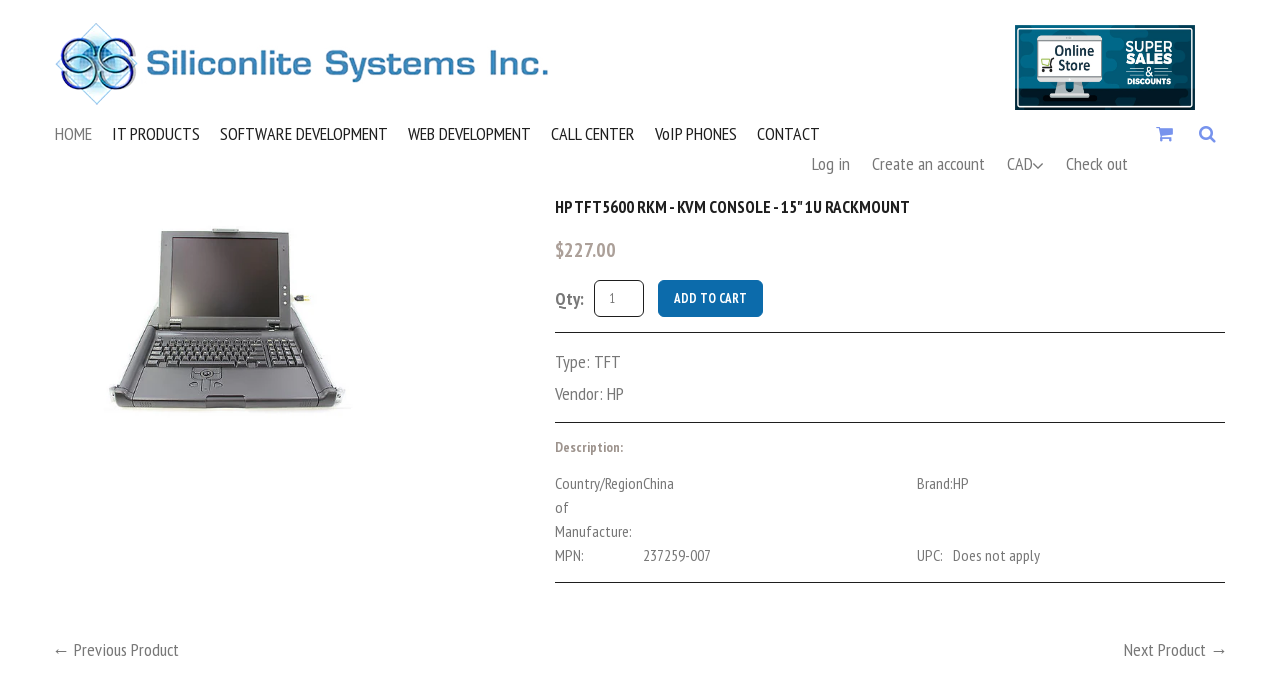

--- FILE ---
content_type: text/html; charset=utf-8
request_url: https://siliconliteinc.com/collections/networks-1/products/hp-tft5600-rkm-kvm-console-15-1u-rackmount
body_size: 16775
content:
<!doctype html>
<!--[if lt IE 7]><html class="no-js lt-ie9 lt-ie8 lt-ie7" lang="en"> <![endif]-->
<!--[if IE 7]><html class="no-js lt-ie9 lt-ie8" lang="en"> <![endif]-->
<!--[if IE 8]><html class="no-js lt-ie9" lang="en"> <![endif]-->
<!--[if IE 9 ]><html class="ie9 no-js"> <![endif]-->
<!--[if (gt IE 9)|!(IE)]><!--> <html class="no-js"> <!--<![endif]-->  
<head>
	<meta charset="utf-8">
	<meta http-equiv="X-UA-Compatible" content="IE=edge,chrome=1">
	
	<meta name="description" content="Country/Region of Manufacture: China Brand: HP MPN: 237259-007 UPC: Does not apply" />
	
	<meta name="viewport" content="width=device-width, initial-scale=1, maximum-scale=1" />

	
	<title>HP TFT5600 RKM - KVM console - 15&quot; 1U rackmount | Siliconlite Systems Inc</title>
	

	<link rel="canonical" href="https://siliconliteinc.com/products/hp-tft5600-rkm-kvm-console-15-1u-rackmount" />
	<link href="//siliconliteinc.com/cdn/shop/t/2/assets/fev.png?v=118321316180599802701520957072" rel="shortcut icon" type="image/x-icon" />
	<script>window.performance && window.performance.mark && window.performance.mark('shopify.content_for_header.start');</script><meta id="shopify-digital-wallet" name="shopify-digital-wallet" content="/29606914/digital_wallets/dialog">
<meta name="shopify-checkout-api-token" content="1749dc57333dc4b2e448837e630ef7d8">
<meta id="in-context-paypal-metadata" data-shop-id="29606914" data-venmo-supported="false" data-environment="production" data-locale="en_US" data-paypal-v4="true" data-currency="CAD">
<link rel="alternate" type="application/json+oembed" href="https://siliconliteinc.com/products/hp-tft5600-rkm-kvm-console-15-1u-rackmount.oembed">
<script async="async" src="/checkouts/internal/preloads.js?locale=en-CA"></script>
<script id="shopify-features" type="application/json">{"accessToken":"1749dc57333dc4b2e448837e630ef7d8","betas":["rich-media-storefront-analytics"],"domain":"siliconliteinc.com","predictiveSearch":true,"shopId":29606914,"locale":"en"}</script>
<script>var Shopify = Shopify || {};
Shopify.shop = "siliconlite-systems-inc.myshopify.com";
Shopify.locale = "en";
Shopify.currency = {"active":"CAD","rate":"1.0"};
Shopify.country = "CA";
Shopify.theme = {"name":"theme-export-sample05-myshopify-com-theme156","id":14721384492,"schema_name":null,"schema_version":null,"theme_store_id":null,"role":"main"};
Shopify.theme.handle = "null";
Shopify.theme.style = {"id":null,"handle":null};
Shopify.cdnHost = "siliconliteinc.com/cdn";
Shopify.routes = Shopify.routes || {};
Shopify.routes.root = "/";</script>
<script type="module">!function(o){(o.Shopify=o.Shopify||{}).modules=!0}(window);</script>
<script>!function(o){function n(){var o=[];function n(){o.push(Array.prototype.slice.apply(arguments))}return n.q=o,n}var t=o.Shopify=o.Shopify||{};t.loadFeatures=n(),t.autoloadFeatures=n()}(window);</script>
<script id="shop-js-analytics" type="application/json">{"pageType":"product"}</script>
<script defer="defer" async type="module" src="//siliconliteinc.com/cdn/shopifycloud/shop-js/modules/v2/client.init-shop-cart-sync_DGjqyID6.en.esm.js"></script>
<script defer="defer" async type="module" src="//siliconliteinc.com/cdn/shopifycloud/shop-js/modules/v2/chunk.common_CM5e3XYf.esm.js"></script>
<script type="module">
  await import("//siliconliteinc.com/cdn/shopifycloud/shop-js/modules/v2/client.init-shop-cart-sync_DGjqyID6.en.esm.js");
await import("//siliconliteinc.com/cdn/shopifycloud/shop-js/modules/v2/chunk.common_CM5e3XYf.esm.js");

  window.Shopify.SignInWithShop?.initShopCartSync?.({"fedCMEnabled":true,"windoidEnabled":true});

</script>
<script>(function() {
  var isLoaded = false;
  function asyncLoad() {
    if (isLoaded) return;
    isLoaded = true;
    var urls = ["https:\/\/embed.tawk.to\/widget-script\/5b2a6b89d0b5a547968200a1\/default.js?shop=siliconlite-systems-inc.myshopify.com"];
    for (var i = 0; i < urls.length; i++) {
      var s = document.createElement('script');
      s.type = 'text/javascript';
      s.async = true;
      s.src = urls[i];
      var x = document.getElementsByTagName('script')[0];
      x.parentNode.insertBefore(s, x);
    }
  };
  if(window.attachEvent) {
    window.attachEvent('onload', asyncLoad);
  } else {
    window.addEventListener('load', asyncLoad, false);
  }
})();</script>
<script id="__st">var __st={"a":29606914,"offset":-18000,"reqid":"a45bcc8c-6bc9-4dfb-80a4-1049d15ab53d-1766007966","pageurl":"siliconliteinc.com\/collections\/networks-1\/products\/hp-tft5600-rkm-kvm-console-15-1u-rackmount","u":"2ff4bda0e6fe","p":"product","rtyp":"product","rid":1536718143532};</script>
<script>window.ShopifyPaypalV4VisibilityTracking = true;</script>
<script id="captcha-bootstrap">!function(){'use strict';const t='contact',e='account',n='new_comment',o=[[t,t],['blogs',n],['comments',n],[t,'customer']],c=[[e,'customer_login'],[e,'guest_login'],[e,'recover_customer_password'],[e,'create_customer']],r=t=>t.map((([t,e])=>`form[action*='/${t}']:not([data-nocaptcha='true']) input[name='form_type'][value='${e}']`)).join(','),a=t=>()=>t?[...document.querySelectorAll(t)].map((t=>t.form)):[];function s(){const t=[...o],e=r(t);return a(e)}const i='password',u='form_key',d=['recaptcha-v3-token','g-recaptcha-response','h-captcha-response',i],f=()=>{try{return window.sessionStorage}catch{return}},m='__shopify_v',_=t=>t.elements[u];function p(t,e,n=!1){try{const o=window.sessionStorage,c=JSON.parse(o.getItem(e)),{data:r}=function(t){const{data:e,action:n}=t;return t[m]||n?{data:e,action:n}:{data:t,action:n}}(c);for(const[e,n]of Object.entries(r))t.elements[e]&&(t.elements[e].value=n);n&&o.removeItem(e)}catch(o){console.error('form repopulation failed',{error:o})}}const l='form_type',E='cptcha';function T(t){t.dataset[E]=!0}const w=window,h=w.document,L='Shopify',v='ce_forms',y='captcha';let A=!1;((t,e)=>{const n=(g='f06e6c50-85a8-45c8-87d0-21a2b65856fe',I='https://cdn.shopify.com/shopifycloud/storefront-forms-hcaptcha/ce_storefront_forms_captcha_hcaptcha.v1.5.2.iife.js',D={infoText:'Protected by hCaptcha',privacyText:'Privacy',termsText:'Terms'},(t,e,n)=>{const o=w[L][v],c=o.bindForm;if(c)return c(t,g,e,D).then(n);var r;o.q.push([[t,g,e,D],n]),r=I,A||(h.body.append(Object.assign(h.createElement('script'),{id:'captcha-provider',async:!0,src:r})),A=!0)});var g,I,D;w[L]=w[L]||{},w[L][v]=w[L][v]||{},w[L][v].q=[],w[L][y]=w[L][y]||{},w[L][y].protect=function(t,e){n(t,void 0,e),T(t)},Object.freeze(w[L][y]),function(t,e,n,w,h,L){const[v,y,A,g]=function(t,e,n){const i=e?o:[],u=t?c:[],d=[...i,...u],f=r(d),m=r(i),_=r(d.filter((([t,e])=>n.includes(e))));return[a(f),a(m),a(_),s()]}(w,h,L),I=t=>{const e=t.target;return e instanceof HTMLFormElement?e:e&&e.form},D=t=>v().includes(t);t.addEventListener('submit',(t=>{const e=I(t);if(!e)return;const n=D(e)&&!e.dataset.hcaptchaBound&&!e.dataset.recaptchaBound,o=_(e),c=g().includes(e)&&(!o||!o.value);(n||c)&&t.preventDefault(),c&&!n&&(function(t){try{if(!f())return;!function(t){const e=f();if(!e)return;const n=_(t);if(!n)return;const o=n.value;o&&e.removeItem(o)}(t);const e=Array.from(Array(32),(()=>Math.random().toString(36)[2])).join('');!function(t,e){_(t)||t.append(Object.assign(document.createElement('input'),{type:'hidden',name:u})),t.elements[u].value=e}(t,e),function(t,e){const n=f();if(!n)return;const o=[...t.querySelectorAll(`input[type='${i}']`)].map((({name:t})=>t)),c=[...d,...o],r={};for(const[a,s]of new FormData(t).entries())c.includes(a)||(r[a]=s);n.setItem(e,JSON.stringify({[m]:1,action:t.action,data:r}))}(t,e)}catch(e){console.error('failed to persist form',e)}}(e),e.submit())}));const S=(t,e)=>{t&&!t.dataset[E]&&(n(t,e.some((e=>e===t))),T(t))};for(const o of['focusin','change'])t.addEventListener(o,(t=>{const e=I(t);D(e)&&S(e,y())}));const B=e.get('form_key'),M=e.get(l),P=B&&M;t.addEventListener('DOMContentLoaded',(()=>{const t=y();if(P)for(const e of t)e.elements[l].value===M&&p(e,B);[...new Set([...A(),...v().filter((t=>'true'===t.dataset.shopifyCaptcha))])].forEach((e=>S(e,t)))}))}(h,new URLSearchParams(w.location.search),n,t,e,['guest_login'])})(!0,!0)}();</script>
<script integrity="sha256-52AcMU7V7pcBOXWImdc/TAGTFKeNjmkeM1Pvks/DTgc=" data-source-attribution="shopify.loadfeatures" defer="defer" src="//siliconliteinc.com/cdn/shopifycloud/storefront/assets/storefront/load_feature-81c60534.js" crossorigin="anonymous"></script>
<script data-source-attribution="shopify.dynamic_checkout.dynamic.init">var Shopify=Shopify||{};Shopify.PaymentButton=Shopify.PaymentButton||{isStorefrontPortableWallets:!0,init:function(){window.Shopify.PaymentButton.init=function(){};var t=document.createElement("script");t.src="https://siliconliteinc.com/cdn/shopifycloud/portable-wallets/latest/portable-wallets.en.js",t.type="module",document.head.appendChild(t)}};
</script>
<script data-source-attribution="shopify.dynamic_checkout.buyer_consent">
  function portableWalletsHideBuyerConsent(e){var t=document.getElementById("shopify-buyer-consent"),n=document.getElementById("shopify-subscription-policy-button");t&&n&&(t.classList.add("hidden"),t.setAttribute("aria-hidden","true"),n.removeEventListener("click",e))}function portableWalletsShowBuyerConsent(e){var t=document.getElementById("shopify-buyer-consent"),n=document.getElementById("shopify-subscription-policy-button");t&&n&&(t.classList.remove("hidden"),t.removeAttribute("aria-hidden"),n.addEventListener("click",e))}window.Shopify?.PaymentButton&&(window.Shopify.PaymentButton.hideBuyerConsent=portableWalletsHideBuyerConsent,window.Shopify.PaymentButton.showBuyerConsent=portableWalletsShowBuyerConsent);
</script>
<script data-source-attribution="shopify.dynamic_checkout.cart.bootstrap">document.addEventListener("DOMContentLoaded",(function(){function t(){return document.querySelector("shopify-accelerated-checkout-cart, shopify-accelerated-checkout")}if(t())Shopify.PaymentButton.init();else{new MutationObserver((function(e,n){t()&&(Shopify.PaymentButton.init(),n.disconnect())})).observe(document.body,{childList:!0,subtree:!0})}}));
</script>
<link id="shopify-accelerated-checkout-styles" rel="stylesheet" media="screen" href="https://siliconliteinc.com/cdn/shopifycloud/portable-wallets/latest/accelerated-checkout-backwards-compat.css" crossorigin="anonymous">
<style id="shopify-accelerated-checkout-cart">
        #shopify-buyer-consent {
  margin-top: 1em;
  display: inline-block;
  width: 100%;
}

#shopify-buyer-consent.hidden {
  display: none;
}

#shopify-subscription-policy-button {
  background: none;
  border: none;
  padding: 0;
  text-decoration: underline;
  font-size: inherit;
  cursor: pointer;
}

#shopify-subscription-policy-button::before {
  box-shadow: none;
}

      </style>

<script>window.performance && window.performance.mark && window.performance.mark('shopify.content_for_header.end');</script>

	<link href="//fonts.googleapis.com/css?family=PT+Sans+Narrow:400,700" rel="stylesheet" type="text/css">
	<link href="//fonts.googleapis.com/css?family=PT+Sans+Narrow:400,700" rel="stylesheet" type="text/css">

	<!--[if IE 9]>
	<link href="//siliconliteinc.com/cdn/shop/t/2/assets/ie9.css?v=44076592830498663681517410009" rel="stylesheet" type="text/css" media="all" />
	<![endif]-->

	

	<link href="//siliconliteinc.com/cdn/shop/t/2/assets/bootstrap.css?v=93443309357166290721517409996" rel="stylesheet" type="text/css" media="all" /> 
	<link href="//siliconliteinc.com/cdn/shop/t/2/assets/assets.css?v=96276965226421238121674772889" rel="stylesheet" type="text/css" media="all" />
	<link href="//siliconliteinc.com/cdn/shop/t/2/assets/style.css?v=123308734660391441631674772889" rel="stylesheet" type="text/css" media="all" />
	<link href="//siliconliteinc.com/cdn/shop/t/2/assets/responsive.css?v=26990700705892496441521058496" rel="stylesheet" type="text/css" media="all" />
	<link href="//siliconliteinc.com/cdn/shop/t/2/assets/font-awesome.css?v=44995279004846065901674772889" rel="stylesheet" type="text/css" media="all" />

	<script src="//ajax.googleapis.com/ajax/libs/jquery/1.8.3/jquery.min.js" type="text/javascript"></script>
	<script src="//siliconliteinc.com/cdn/shop/t/2/assets/jquery-migrate-1.2.1.min.js?v=122074188791053731101517410000" type="text/javascript"></script>
	<script src="//siliconliteinc.com/cdn/shop/t/2/assets/api.jquery.js?v=117108174632146741091517409995" type="text/javascript"></script>
	<script src="//siliconliteinc.com/cdn/shopifycloud/storefront/assets/themes_support/option_selection-b017cd28.js" type="text/javascript"></script>
	<script src="//siliconliteinc.com/cdn/shop/t/2/assets/device.min.js?v=20033820701748145551517409998" type="text/javascript"></script>
	<script src="//siliconliteinc.com/cdn/shop/t/2/assets/jquery.easing.1.3.js?v=172541285191835633401517410000" type="text/javascript"></script>
	<script src="//siliconliteinc.com/cdn/shop/t/2/assets/ajaxify-shop.js?v=20789150786175128781517409995" type="text/javascript"></script>
	<script src="//siliconliteinc.com/cdn/shop/t/2/assets/hoverIntent.js?v=84919160550285729141517409999" type="text/javascript"></script>
	<script src="//siliconliteinc.com/cdn/shop/t/2/assets/superfish.js?v=19899534622193427161517410003" type="text/javascript"></script>
	<script src="//siliconliteinc.com/cdn/shop/t/2/assets/sftouchscreen.js?v=112366920105338648641517410002" type="text/javascript"></script>
	<script src="//siliconliteinc.com/cdn/shop/t/2/assets/tm-stick-up.js?v=156600221842605270291517410003" type="text/javascript"></script>
	<script src="//siliconliteinc.com/cdn/shop/t/2/assets/jquery.formstyler.min.js?v=119969406896580649871517410001" type="text/javascript"></script>
	<script src="//siliconliteinc.com/cdn/shop/t/2/assets/wow.min.js?v=161587554273057985651517410004" type="text/javascript"></script>
	
			<script src="//siliconliteinc.com/cdn/shop/t/2/assets/jquery.bxslider.min.js?v=166052905847431135531517410000" type="text/javascript"></script>
			<script src="//siliconliteinc.com/cdn/shop/t/2/assets/jquery.elevatezoom.js?v=167505172049721550141517410000" type="text/javascript"></script>
			<script src="//siliconliteinc.com/cdn/shop/t/2/assets/jquery.fancybox-2.1.5.js?v=153308682288142444791517410000" type="text/javascript"></script>
	

<meta property="og:image" content="https://cdn.shopify.com/s/files/1/2960/6914/products/HP_TFT5600_RKM_-_KVM_console_-_15.png?v=1545245676" />
<meta property="og:image:secure_url" content="https://cdn.shopify.com/s/files/1/2960/6914/products/HP_TFT5600_RKM_-_KVM_console_-_15.png?v=1545245676" />
<meta property="og:image:width" content="558" />
<meta property="og:image:height" content="382" />
<link href="https://monorail-edge.shopifysvc.com" rel="dns-prefetch">
<script>(function(){if ("sendBeacon" in navigator && "performance" in window) {try {var session_token_from_headers = performance.getEntriesByType('navigation')[0].serverTiming.find(x => x.name == '_s').description;} catch {var session_token_from_headers = undefined;}var session_cookie_matches = document.cookie.match(/_shopify_s=([^;]*)/);var session_token_from_cookie = session_cookie_matches && session_cookie_matches.length === 2 ? session_cookie_matches[1] : "";var session_token = session_token_from_headers || session_token_from_cookie || "";function handle_abandonment_event(e) {var entries = performance.getEntries().filter(function(entry) {return /monorail-edge.shopifysvc.com/.test(entry.name);});if (!window.abandonment_tracked && entries.length === 0) {window.abandonment_tracked = true;var currentMs = Date.now();var navigation_start = performance.timing.navigationStart;var payload = {shop_id: 29606914,url: window.location.href,navigation_start,duration: currentMs - navigation_start,session_token,page_type: "product"};window.navigator.sendBeacon("https://monorail-edge.shopifysvc.com/v1/produce", JSON.stringify({schema_id: "online_store_buyer_site_abandonment/1.1",payload: payload,metadata: {event_created_at_ms: currentMs,event_sent_at_ms: currentMs}}));}}window.addEventListener('pagehide', handle_abandonment_event);}}());</script>
<script id="web-pixels-manager-setup">(function e(e,d,r,n,o){if(void 0===o&&(o={}),!Boolean(null===(a=null===(i=window.Shopify)||void 0===i?void 0:i.analytics)||void 0===a?void 0:a.replayQueue)){var i,a;window.Shopify=window.Shopify||{};var t=window.Shopify;t.analytics=t.analytics||{};var s=t.analytics;s.replayQueue=[],s.publish=function(e,d,r){return s.replayQueue.push([e,d,r]),!0};try{self.performance.mark("wpm:start")}catch(e){}var l=function(){var e={modern:/Edge?\/(1{2}[4-9]|1[2-9]\d|[2-9]\d{2}|\d{4,})\.\d+(\.\d+|)|Firefox\/(1{2}[4-9]|1[2-9]\d|[2-9]\d{2}|\d{4,})\.\d+(\.\d+|)|Chrom(ium|e)\/(9{2}|\d{3,})\.\d+(\.\d+|)|(Maci|X1{2}).+ Version\/(15\.\d+|(1[6-9]|[2-9]\d|\d{3,})\.\d+)([,.]\d+|)( \(\w+\)|)( Mobile\/\w+|) Safari\/|Chrome.+OPR\/(9{2}|\d{3,})\.\d+\.\d+|(CPU[ +]OS|iPhone[ +]OS|CPU[ +]iPhone|CPU IPhone OS|CPU iPad OS)[ +]+(15[._]\d+|(1[6-9]|[2-9]\d|\d{3,})[._]\d+)([._]\d+|)|Android:?[ /-](13[3-9]|1[4-9]\d|[2-9]\d{2}|\d{4,})(\.\d+|)(\.\d+|)|Android.+Firefox\/(13[5-9]|1[4-9]\d|[2-9]\d{2}|\d{4,})\.\d+(\.\d+|)|Android.+Chrom(ium|e)\/(13[3-9]|1[4-9]\d|[2-9]\d{2}|\d{4,})\.\d+(\.\d+|)|SamsungBrowser\/([2-9]\d|\d{3,})\.\d+/,legacy:/Edge?\/(1[6-9]|[2-9]\d|\d{3,})\.\d+(\.\d+|)|Firefox\/(5[4-9]|[6-9]\d|\d{3,})\.\d+(\.\d+|)|Chrom(ium|e)\/(5[1-9]|[6-9]\d|\d{3,})\.\d+(\.\d+|)([\d.]+$|.*Safari\/(?![\d.]+ Edge\/[\d.]+$))|(Maci|X1{2}).+ Version\/(10\.\d+|(1[1-9]|[2-9]\d|\d{3,})\.\d+)([,.]\d+|)( \(\w+\)|)( Mobile\/\w+|) Safari\/|Chrome.+OPR\/(3[89]|[4-9]\d|\d{3,})\.\d+\.\d+|(CPU[ +]OS|iPhone[ +]OS|CPU[ +]iPhone|CPU IPhone OS|CPU iPad OS)[ +]+(10[._]\d+|(1[1-9]|[2-9]\d|\d{3,})[._]\d+)([._]\d+|)|Android:?[ /-](13[3-9]|1[4-9]\d|[2-9]\d{2}|\d{4,})(\.\d+|)(\.\d+|)|Mobile Safari.+OPR\/([89]\d|\d{3,})\.\d+\.\d+|Android.+Firefox\/(13[5-9]|1[4-9]\d|[2-9]\d{2}|\d{4,})\.\d+(\.\d+|)|Android.+Chrom(ium|e)\/(13[3-9]|1[4-9]\d|[2-9]\d{2}|\d{4,})\.\d+(\.\d+|)|Android.+(UC? ?Browser|UCWEB|U3)[ /]?(15\.([5-9]|\d{2,})|(1[6-9]|[2-9]\d|\d{3,})\.\d+)\.\d+|SamsungBrowser\/(5\.\d+|([6-9]|\d{2,})\.\d+)|Android.+MQ{2}Browser\/(14(\.(9|\d{2,})|)|(1[5-9]|[2-9]\d|\d{3,})(\.\d+|))(\.\d+|)|K[Aa][Ii]OS\/(3\.\d+|([4-9]|\d{2,})\.\d+)(\.\d+|)/},d=e.modern,r=e.legacy,n=navigator.userAgent;return n.match(d)?"modern":n.match(r)?"legacy":"unknown"}(),u="modern"===l?"modern":"legacy",c=(null!=n?n:{modern:"",legacy:""})[u],f=function(e){return[e.baseUrl,"/wpm","/b",e.hashVersion,"modern"===e.buildTarget?"m":"l",".js"].join("")}({baseUrl:d,hashVersion:r,buildTarget:u}),m=function(e){var d=e.version,r=e.bundleTarget,n=e.surface,o=e.pageUrl,i=e.monorailEndpoint;return{emit:function(e){var a=e.status,t=e.errorMsg,s=(new Date).getTime(),l=JSON.stringify({metadata:{event_sent_at_ms:s},events:[{schema_id:"web_pixels_manager_load/3.1",payload:{version:d,bundle_target:r,page_url:o,status:a,surface:n,error_msg:t},metadata:{event_created_at_ms:s}}]});if(!i)return console&&console.warn&&console.warn("[Web Pixels Manager] No Monorail endpoint provided, skipping logging."),!1;try{return self.navigator.sendBeacon.bind(self.navigator)(i,l)}catch(e){}var u=new XMLHttpRequest;try{return u.open("POST",i,!0),u.setRequestHeader("Content-Type","text/plain"),u.send(l),!0}catch(e){return console&&console.warn&&console.warn("[Web Pixels Manager] Got an unhandled error while logging to Monorail."),!1}}}}({version:r,bundleTarget:l,surface:e.surface,pageUrl:self.location.href,monorailEndpoint:e.monorailEndpoint});try{o.browserTarget=l,function(e){var d=e.src,r=e.async,n=void 0===r||r,o=e.onload,i=e.onerror,a=e.sri,t=e.scriptDataAttributes,s=void 0===t?{}:t,l=document.createElement("script"),u=document.querySelector("head"),c=document.querySelector("body");if(l.async=n,l.src=d,a&&(l.integrity=a,l.crossOrigin="anonymous"),s)for(var f in s)if(Object.prototype.hasOwnProperty.call(s,f))try{l.dataset[f]=s[f]}catch(e){}if(o&&l.addEventListener("load",o),i&&l.addEventListener("error",i),u)u.appendChild(l);else{if(!c)throw new Error("Did not find a head or body element to append the script");c.appendChild(l)}}({src:f,async:!0,onload:function(){if(!function(){var e,d;return Boolean(null===(d=null===(e=window.Shopify)||void 0===e?void 0:e.analytics)||void 0===d?void 0:d.initialized)}()){var d=window.webPixelsManager.init(e)||void 0;if(d){var r=window.Shopify.analytics;r.replayQueue.forEach((function(e){var r=e[0],n=e[1],o=e[2];d.publishCustomEvent(r,n,o)})),r.replayQueue=[],r.publish=d.publishCustomEvent,r.visitor=d.visitor,r.initialized=!0}}},onerror:function(){return m.emit({status:"failed",errorMsg:"".concat(f," has failed to load")})},sri:function(e){var d=/^sha384-[A-Za-z0-9+/=]+$/;return"string"==typeof e&&d.test(e)}(c)?c:"",scriptDataAttributes:o}),m.emit({status:"loading"})}catch(e){m.emit({status:"failed",errorMsg:(null==e?void 0:e.message)||"Unknown error"})}}})({shopId: 29606914,storefrontBaseUrl: "https://siliconliteinc.com",extensionsBaseUrl: "https://extensions.shopifycdn.com/cdn/shopifycloud/web-pixels-manager",monorailEndpoint: "https://monorail-edge.shopifysvc.com/unstable/produce_batch",surface: "storefront-renderer",enabledBetaFlags: ["2dca8a86"],webPixelsConfigList: [{"id":"shopify-app-pixel","configuration":"{}","eventPayloadVersion":"v1","runtimeContext":"STRICT","scriptVersion":"0450","apiClientId":"shopify-pixel","type":"APP","privacyPurposes":["ANALYTICS","MARKETING"]},{"id":"shopify-custom-pixel","eventPayloadVersion":"v1","runtimeContext":"LAX","scriptVersion":"0450","apiClientId":"shopify-pixel","type":"CUSTOM","privacyPurposes":["ANALYTICS","MARKETING"]}],isMerchantRequest: false,initData: {"shop":{"name":"Siliconlite Systems Inc","paymentSettings":{"currencyCode":"CAD"},"myshopifyDomain":"siliconlite-systems-inc.myshopify.com","countryCode":"CA","storefrontUrl":"https:\/\/siliconliteinc.com"},"customer":null,"cart":null,"checkout":null,"productVariants":[{"price":{"amount":227.0,"currencyCode":"CAD"},"product":{"title":"HP TFT5600 RKM - KVM console - 15\" 1U rackmount","vendor":"HP","id":"1536718143532","untranslatedTitle":"HP TFT5600 RKM - KVM console - 15\" 1U rackmount","url":"\/products\/hp-tft5600-rkm-kvm-console-15-1u-rackmount","type":"TFT"},"id":"13145154846764","image":{"src":"\/\/siliconliteinc.com\/cdn\/shop\/products\/HP_TFT5600_RKM_-_KVM_console_-_15.png?v=1545245676"},"sku":"2","title":"Default Title","untranslatedTitle":"Default Title"}],"purchasingCompany":null},},"https://siliconliteinc.com/cdn","ae1676cfwd2530674p4253c800m34e853cb",{"modern":"","legacy":""},{"shopId":"29606914","storefrontBaseUrl":"https:\/\/siliconliteinc.com","extensionBaseUrl":"https:\/\/extensions.shopifycdn.com\/cdn\/shopifycloud\/web-pixels-manager","surface":"storefront-renderer","enabledBetaFlags":"[\"2dca8a86\"]","isMerchantRequest":"false","hashVersion":"ae1676cfwd2530674p4253c800m34e853cb","publish":"custom","events":"[[\"page_viewed\",{}],[\"product_viewed\",{\"productVariant\":{\"price\":{\"amount\":227.0,\"currencyCode\":\"CAD\"},\"product\":{\"title\":\"HP TFT5600 RKM - KVM console - 15\\\" 1U rackmount\",\"vendor\":\"HP\",\"id\":\"1536718143532\",\"untranslatedTitle\":\"HP TFT5600 RKM - KVM console - 15\\\" 1U rackmount\",\"url\":\"\/products\/hp-tft5600-rkm-kvm-console-15-1u-rackmount\",\"type\":\"TFT\"},\"id\":\"13145154846764\",\"image\":{\"src\":\"\/\/siliconliteinc.com\/cdn\/shop\/products\/HP_TFT5600_RKM_-_KVM_console_-_15.png?v=1545245676\"},\"sku\":\"2\",\"title\":\"Default Title\",\"untranslatedTitle\":\"Default Title\"}}]]"});</script><script>
  window.ShopifyAnalytics = window.ShopifyAnalytics || {};
  window.ShopifyAnalytics.meta = window.ShopifyAnalytics.meta || {};
  window.ShopifyAnalytics.meta.currency = 'CAD';
  var meta = {"product":{"id":1536718143532,"gid":"gid:\/\/shopify\/Product\/1536718143532","vendor":"HP","type":"TFT","variants":[{"id":13145154846764,"price":22700,"name":"HP TFT5600 RKM - KVM console - 15\" 1U rackmount","public_title":null,"sku":"2"}],"remote":false},"page":{"pageType":"product","resourceType":"product","resourceId":1536718143532}};
  for (var attr in meta) {
    window.ShopifyAnalytics.meta[attr] = meta[attr];
  }
</script>
<script class="analytics">
  (function () {
    var customDocumentWrite = function(content) {
      var jquery = null;

      if (window.jQuery) {
        jquery = window.jQuery;
      } else if (window.Checkout && window.Checkout.$) {
        jquery = window.Checkout.$;
      }

      if (jquery) {
        jquery('body').append(content);
      }
    };

    var hasLoggedConversion = function(token) {
      if (token) {
        return document.cookie.indexOf('loggedConversion=' + token) !== -1;
      }
      return false;
    }

    var setCookieIfConversion = function(token) {
      if (token) {
        var twoMonthsFromNow = new Date(Date.now());
        twoMonthsFromNow.setMonth(twoMonthsFromNow.getMonth() + 2);

        document.cookie = 'loggedConversion=' + token + '; expires=' + twoMonthsFromNow;
      }
    }

    var trekkie = window.ShopifyAnalytics.lib = window.trekkie = window.trekkie || [];
    if (trekkie.integrations) {
      return;
    }
    trekkie.methods = [
      'identify',
      'page',
      'ready',
      'track',
      'trackForm',
      'trackLink'
    ];
    trekkie.factory = function(method) {
      return function() {
        var args = Array.prototype.slice.call(arguments);
        args.unshift(method);
        trekkie.push(args);
        return trekkie;
      };
    };
    for (var i = 0; i < trekkie.methods.length; i++) {
      var key = trekkie.methods[i];
      trekkie[key] = trekkie.factory(key);
    }
    trekkie.load = function(config) {
      trekkie.config = config || {};
      trekkie.config.initialDocumentCookie = document.cookie;
      var first = document.getElementsByTagName('script')[0];
      var script = document.createElement('script');
      script.type = 'text/javascript';
      script.onerror = function(e) {
        var scriptFallback = document.createElement('script');
        scriptFallback.type = 'text/javascript';
        scriptFallback.onerror = function(error) {
                var Monorail = {
      produce: function produce(monorailDomain, schemaId, payload) {
        var currentMs = new Date().getTime();
        var event = {
          schema_id: schemaId,
          payload: payload,
          metadata: {
            event_created_at_ms: currentMs,
            event_sent_at_ms: currentMs
          }
        };
        return Monorail.sendRequest("https://" + monorailDomain + "/v1/produce", JSON.stringify(event));
      },
      sendRequest: function sendRequest(endpointUrl, payload) {
        // Try the sendBeacon API
        if (window && window.navigator && typeof window.navigator.sendBeacon === 'function' && typeof window.Blob === 'function' && !Monorail.isIos12()) {
          var blobData = new window.Blob([payload], {
            type: 'text/plain'
          });

          if (window.navigator.sendBeacon(endpointUrl, blobData)) {
            return true;
          } // sendBeacon was not successful

        } // XHR beacon

        var xhr = new XMLHttpRequest();

        try {
          xhr.open('POST', endpointUrl);
          xhr.setRequestHeader('Content-Type', 'text/plain');
          xhr.send(payload);
        } catch (e) {
          console.log(e);
        }

        return false;
      },
      isIos12: function isIos12() {
        return window.navigator.userAgent.lastIndexOf('iPhone; CPU iPhone OS 12_') !== -1 || window.navigator.userAgent.lastIndexOf('iPad; CPU OS 12_') !== -1;
      }
    };
    Monorail.produce('monorail-edge.shopifysvc.com',
      'trekkie_storefront_load_errors/1.1',
      {shop_id: 29606914,
      theme_id: 14721384492,
      app_name: "storefront",
      context_url: window.location.href,
      source_url: "//siliconliteinc.com/cdn/s/trekkie.storefront.4b0d51228c8d1703f19d66468963c9de55bf59b0.min.js"});

        };
        scriptFallback.async = true;
        scriptFallback.src = '//siliconliteinc.com/cdn/s/trekkie.storefront.4b0d51228c8d1703f19d66468963c9de55bf59b0.min.js';
        first.parentNode.insertBefore(scriptFallback, first);
      };
      script.async = true;
      script.src = '//siliconliteinc.com/cdn/s/trekkie.storefront.4b0d51228c8d1703f19d66468963c9de55bf59b0.min.js';
      first.parentNode.insertBefore(script, first);
    };
    trekkie.load(
      {"Trekkie":{"appName":"storefront","development":false,"defaultAttributes":{"shopId":29606914,"isMerchantRequest":null,"themeId":14721384492,"themeCityHash":"14722781035310214332","contentLanguage":"en","currency":"CAD","eventMetadataId":"cf87020b-3953-4992-94a4-7d65056de285"},"isServerSideCookieWritingEnabled":true,"monorailRegion":"shop_domain","enabledBetaFlags":["65f19447"]},"Session Attribution":{},"S2S":{"facebookCapiEnabled":false,"source":"trekkie-storefront-renderer","apiClientId":580111}}
    );

    var loaded = false;
    trekkie.ready(function() {
      if (loaded) return;
      loaded = true;

      window.ShopifyAnalytics.lib = window.trekkie;

      var originalDocumentWrite = document.write;
      document.write = customDocumentWrite;
      try { window.ShopifyAnalytics.merchantGoogleAnalytics.call(this); } catch(error) {};
      document.write = originalDocumentWrite;

      window.ShopifyAnalytics.lib.page(null,{"pageType":"product","resourceType":"product","resourceId":1536718143532,"shopifyEmitted":true});

      var match = window.location.pathname.match(/checkouts\/(.+)\/(thank_you|post_purchase)/)
      var token = match? match[1]: undefined;
      if (!hasLoggedConversion(token)) {
        setCookieIfConversion(token);
        window.ShopifyAnalytics.lib.track("Viewed Product",{"currency":"CAD","variantId":13145154846764,"productId":1536718143532,"productGid":"gid:\/\/shopify\/Product\/1536718143532","name":"HP TFT5600 RKM - KVM console - 15\" 1U rackmount","price":"227.00","sku":"2","brand":"HP","variant":null,"category":"TFT","nonInteraction":true,"remote":false},undefined,undefined,{"shopifyEmitted":true});
      window.ShopifyAnalytics.lib.track("monorail:\/\/trekkie_storefront_viewed_product\/1.1",{"currency":"CAD","variantId":13145154846764,"productId":1536718143532,"productGid":"gid:\/\/shopify\/Product\/1536718143532","name":"HP TFT5600 RKM - KVM console - 15\" 1U rackmount","price":"227.00","sku":"2","brand":"HP","variant":null,"category":"TFT","nonInteraction":true,"remote":false,"referer":"https:\/\/siliconliteinc.com\/collections\/networks-1\/products\/hp-tft5600-rkm-kvm-console-15-1u-rackmount"});
      }
    });


        var eventsListenerScript = document.createElement('script');
        eventsListenerScript.async = true;
        eventsListenerScript.src = "//siliconliteinc.com/cdn/shopifycloud/storefront/assets/shop_events_listener-3da45d37.js";
        document.getElementsByTagName('head')[0].appendChild(eventsListenerScript);

})();</script>
<script
  defer
  src="https://siliconliteinc.com/cdn/shopifycloud/perf-kit/shopify-perf-kit-2.1.2.min.js"
  data-application="storefront-renderer"
  data-shop-id="29606914"
  data-render-region="gcp-us-central1"
  data-page-type="product"
  data-theme-instance-id="14721384492"
  data-theme-name=""
  data-theme-version=""
  data-monorail-region="shop_domain"
  data-resource-timing-sampling-rate="10"
  data-shs="true"
  data-shs-beacon="true"
  data-shs-export-with-fetch="true"
  data-shs-logs-sample-rate="1"
  data-shs-beacon-endpoint="https://siliconliteinc.com/api/collect"
></script>
</head>
<body  id="hp-tft5600-rkm-kvm-console-15-quot-1u-rackmount" class="template-product">



<!--[if lt IE 9]>
<div class="old_browsers"><a href="//windows.microsoft.com/en-us/internet-explorer/download-ie"><i class="fa fa-warning"></i>You are using an outdated version of Internet Explorer. Upgrade today for a faster, safer browsing experience.</a></div>
<![endif]-->



<div class="page_preloader"></div>

<div id="wrapper">
<div id="wrapper2">

<!-- HEADER -->
<header id="header">
  	<div class="header_1 page_container">
		<div class="container">
          <a href="https://siliconlite-systems-inc.myshopify.com"><img src="//siliconliteinc.com/cdn/shop/t/2/assets/SiliLogo.png?v=36200771873108018791517409995" style="margin-top:20px;" /></a>
          <a href="https://siliconlite-systems-inc.myshopify.com/collections/all" ><img src="//siliconliteinc.com/cdn/shop/t/2/assets/OnlineStore.jpg?v=156679231432727280561517409995" style="float:right; width:180px; height:85px; margin-top:25px; margin-right:30px;"/> </a>
    	</div>
  	</div>  	

	<div id="stick_menu" class="header_1__wrap">
		<div class="header_1 page_container">
			<div class="container">

                <div class="header_1__content">
					<!-- MEGAMENU -->
					<div id="megamenu" >
	<ul class="sf-menu megamenu_desktop visible-md visible-lg" >
		<li class="megamenu__1" >
			<a href="/" >HOME</a>
		</li>

		<li class="megamenu__2">
			<a href="https://siliconlite-systems-inc.myshopify.com/collections/all" style="color: #1e1e1e;">IT PRODUCTS</a>
			
			<ul>
			<li>
				<div class="submenu">
					<div class="row">
						<div class="col-sm-2">
							<h3><a href="/collections/laptops" style="color: #1e1e1e;">Computers</a></h3>
							<ul>
								
							</ul>
						</div>
                      <div class="col-sm-2">
							<h3><a href="/collections/networks-1" style="color: #1e1e1e;">Networks</a></h3>
							<ul>
								
							</ul>
						</div>

						<div class="col-sm-2">
							<h3><a href="/collections/software" style="color: #1e1e1e;">Software</a></h3>
							<ul>
								
							</ul>
						</div>

						<div class="col-sm-2">
							<h3><a href="/collections/miscellaneous" style="color: #1e1e1e;">Miscellaneous</a></h3>
							<ul>
								
							</ul>
						</div>

						<div class="col-sm-2">
							<h3><a href="/collections/dell-servers" style="color: #1e1e1e;">Dell Servers</a></h3>
							<ul>
								
							</ul>
						</div>
                      
                      <div class="col-sm-2">
							<h3><a href="/collections/hp-servers" style="color: #1e1e1e;">HP Servers</a></h3>
							<ul>
								
							</ul>
						</div>
					</div>
				</div>
			</li>
			</ul>
			
		</li>

		<li class="megamenu__3">
			<a href="https://siliconlite-systems-inc.myshopify.com/pages/software-development" style="color: #1e1e1e;">SOFTWARE DEVELOPMENT</a>
		</li>

      
      <li class="megamenu__4">
			<a href="https://siliconlite-systems-inc.myshopify.com/pages/web-development" style="color: #1e1e1e;">WEB DEVELOPMENT</a>
		</li>
      

		<li class="megamenu__5">
			<a href="https://siliconlite-systems-inc.myshopify.com/pages/call-center" style="color: #1e1e1e;">CALL CENTER</a>
		</li>

		<li class="megamenu__6">
			<a href="https://siliconlite-systems-inc.myshopify.com/pages/voip" style="color: #1e1e1e;">VoIP PHONES</a>
		</li>
       <!-- <li class="megamenu__7">
              <a href="https://siliconlite-systems-inc.myshopify.com/pages/about-us" style="color: #1e1e1e;">ABOUT US</a>
        </li> -->
      <li class="megamenu__8">
              <a href="https://siliconlite-systems-inc.myshopify.com/pages/contact-us" style="color: #1e1e1e;">CONTACT</a>
        </li>
      <!-- <li class="megamenu__9">
              <a href="" style="color: #1e1e1e;"></a>
        </li> -->
	</ul>

	<div class="megamenu_mobile visible-xs visible-sm">
		<h2>HP TFT5600 RKM - KVM console - 15&quot; 1U rackmount<i></i></h2>
		<ul class="submenu__1">
			<li class="megamenu__1">
				<a href="/">HOME</a>
			</li>

			<li class="megamenu__2">
				<a href="https://siliconlite-systems-inc.myshopify.com/collections/all">IT PRODUCTS<i></i></a>
				
				<ul class="submenu__2">
					<li>
						<a href="/collections/laptops">Computers<i></i></a>
						<ul class="submenu__3">
							
							<li><a href="/collections/networks-1/products/dell-latitude-e7250-core-i5-box-opened-one-year-warranty">Dell Latitude E72...</a></li>
							
							<li><a href="/collections/networks-1/products/ocz-petrol-2-5-256gb-sata-iii-ssd-part-ptl1-25sat3-256g-brand-new">OCZ Petrol 2.5" 2...</a></li>
							
							<li><a href="/collections/networks-1/products/total-10-x-hp-elite-8100-sff-i5-650-3-2ghz-4gb-250gb-dvdrw-win7-pro">TOTAL 10 X HP Eli...</a></li>
							
							<li><a href="/collections/networks-1/products/total-10-hp-elite-8000-desktop-computers">Total 10 - HP Eli...</a></li>
							
							<li><a href="/collections/networks-1/products/hp-z400-workstation-250gb-intel-xeon-3-3ghz-12gb-firepro-v5700">HP Z400 Workstati...</a></li>
							
							<li><a href="/collections/networks-1/products/hp-elite-8100-sff-desktop-i5-650-3-2ghz-4gb-250gb-dvdrw-win7-pro-coa">HP Elite 8100 SFF...</a></li>
							
							<li><a href="/collections/networks-1/products/intel-nuc-mini-desktop-brand-new">Intel NUC Mini De...</a></li>
							
						</ul>
					</li>
					<li>
						<a href="/collections/networks-1">Networks<i></i></a>
						<ul class="submenu__3">
							
							<li><a href="/collections/networks-1/products/spracht-aura-soho%E2%84%A2-conference-phone-cp-2016">Spracht AURA SOHO...</a></li>
							
							<li><a href="/collections/networks-1/products/polycom-soundstation-premier-satellite-2201-02601-001">Polycom SoundStat...</a></li>
							
							<li><a href="/collections/networks-1/products/allied-telesyn-at-fs709fc-8-port-10-100tx-unmanaged-switch-with-single-fixed-100">Allied Telesyn AT...</a></li>
							
							<li><a href="/collections/networks-1/products/polycom-2201-24984-001-hdx-plink-with-2201-23284-001-quad-4-port-bri-module">Polycom 2201-2498...</a></li>
							
							<li><a href="/collections/networks-1/products/telular-sx5p-cdma-fixed-wireless-phone-with-box">Telular SX5P CDMA...</a></li>
							
							<li><a href="/collections/networks-1/products/tandberg-codian-cisco-telepresence-mcu-4505-rack-mount">TANDBERG Codian (...</a></li>
							
							<li><a href="/collections/networks-1/products/startech-com-sv211kusb-2-port-usb-kvm-switch-kit-with-audio-and-cables-black">StarTech.com SV21...</a></li>
							
						</ul>
					</li>
					<li>
						<a href="/collections/software">Software<i></i></a>
						<ul class="submenu__3">
							
							<li><a href="/collections/networks-1/products/kaspersky-anti-virus-2016-brand-new-3-user-pack">Kaspersky Anti-Vi...</a></li>
							
							<li><a href="/collections/networks-1/products/microsoft-windows-server-2008-r2">Microsoft Windows...</a></li>
							
							<li><a href="/collections/networks-1/products/microsoft-windows-vista-brand-new">Microsoft Windows...</a></li>
							
							<li><a href="/collections/networks-1/products/microsoft-windows-7-professional-brand-new">MICROSOFT Windows...</a></li>
							
							<li><a href="/collections/networks-1/products/microsoft-2013-office-professional-brand-new">MICROSOFT 2013 OF...</a></li>
							
							<li><a href="/collections/networks-1/products/microsoft-2013-office-home-business-brand-new">MICROSOFT 2013 OF...</a></li>
							
						</ul>
					</li>
					<li>
						<a href="/collections/miscellaneous">Miscellaneous<i></i></a>
						<ul class="submenu__3">
							
							<li><a href="/collections/networks-1/products/symon-media-player-model-sda-905-for-digital-signage">Symon Media Playe...</a></li>
							
							<li><a href="/collections/networks-1/products/dell-latitude-e7250-core-i5-box-opened-one-year-warranty">Dell Latitude E72...</a></li>
							
							<li><a href="/collections/networks-1/products/allied-telesis-fs709fc-part-at-fs709fc-used">Allied Telesis FS...</a></li>
							
							<li><a href="/collections/networks-1/products/apc-redundant-switch-su042x163-used">APC Redundant Swi...</a></li>
							
							<li><a href="/collections/networks-1/products/xerox-docutech-production-publisher-dt6155-1-digital-with-binding-extension">Xerox DocuTech Pr...</a></li>
							
							<li><a href="/collections/networks-1/products/wyse-vx0-thin-client">WYSE VX0 THIN CLI...</a></li>
							
							<li><a href="/collections/networks-1/products/the-dx-cd2-securely-and-permanently-destroys-digital-cd-s-dvd">The Dx-CD2 Secure...</a></li>
							
						</ul>
					</li>
				</ul>
				
			</li>

			<li class="megamenu__3">
				<a href="">SOFTWARE DEVELOPMENT</a>
			</li>

			<li class="megamenu__4">
				<a href="">WEB DEVELOPMENT</a>
			</li>

			<li class="megamenu__5">
				<a href="https://siliconlite-systems-inc.myshopify.com/pages/call-center">CALL CENTER</a>
			</li>

			<li class="megamenu__6">
				<a href="https://siliconlite-systems-inc.myshopify.com/pages/voip">VoIP PHONES</a>
			</li>
          <li class="megamenu__7">
				<a href="https://siliconlite-systems-inc.myshopify.com/pages/about-us">ABOUT US</a>
			</li>
          <li class="megamenu__8">
				<a href="https://siliconlite-systems-inc.myshopify.com/pages/contact-us">CONTACT</a>
			</li>
          <li class="megamenu__9">
				<a href=""></a>
			</li>
		</ul>
	</div>
</div>
                 	



					<!-- HEADER SEARCH -->
					<div class="header_search">
						<i id="header_search_trigger" class="fa fa-search"></i>
						<form id="header_search_form" action="/search" method="get" role="search">
							<input id="search-field" name="q" type="text" placeholder="Search store..." class="hint" />
							<button id="search-submit" type="submit"><i class="fa fa-angle-right"></i></button>
						</form>
					</div>
                  
                  	

					<!-- HEADER CART -->
					<div class="header_cart">
						<i id="header_cart_trigger" class="fa fa-shopping-cart"></i>
						<div id="header_cart_link">
							<a href="/cart"><i class="fa fa-shopping-cart"></i><b>Cart:</b><span class="cart-total-items"><span class="count">0</span></span><span>item(s)</span></a>
						</div>
					</div>

					<!-- HEADER MENU -->
					<ul class="header_menu">
						
							
								<li><a href="https://shopify.com/29606914/account?locale=en&amp;region_country=CA" id="customer_login_link">Log in</a></li>
								
								<li><a href="https://shopify.com/29606914/account?locale=en" id="customer_register_link">Create an account</a></li>
								
							
						
						<li class="link_currency">
							
								<!-- CURRENCIES -->
								<div class="header_currency">
    <select id="currencies" name="currencies">
      
      
      <option value="CAD" selected="selected">CAD</option>
      
          
      
          
          <option value="USD">USD</option>
          
      
          
          <option value="EUR">EUR</option>
          
      
          
          <option value="GBP">GBP</option>
          
      
    </select>
</div>
							
						</li>
						<li class="link_checkout">
							<a href="/cart">Check out</a>
						</li>
					</ul>
                </div> 
			</div>
		</div>
	</div>

	<div class="header_2 page_container header_2__background">
		

		<div class="container">
			<!-- LOGO 
			<div id="logo">
				<a href="/"></a>
			</div> -->

			
		</div>
	</div>
</header>

	<!-- BREADCRUMBS -->
	

	<!-- MAIN CONTENT -->
	<div id="main" role="main">
		<div class="container">
			

			

			<div class="row sidebar_none ">
				<div class="column_center">
					<div id="main_content" class="col-sm-12">
						
							<div itemscope itemtype="http://schema.org/Product" class="product-scope">
	
	<meta itemprop="url" content="https://siliconliteinc.com/products/hp-tft5600-rkm-kvm-console-15-1u-rackmount" />
	<meta itemprop="image" content="//siliconliteinc.com/cdn/shop/products/HP_TFT5600_RKM_-_KVM_console_-_15_grande.png?v=1545245676" />

	
	
	

	<div class="product_wrap">
		<div class="row">
			<div class="col-sm-6 col-lg-5 product_images">
				
					
						<img id="elevatezoom_big" class="fancybox" src="//siliconliteinc.com/cdn/shop/products/HP_TFT5600_RKM_-_KVM_console_-_15_large.png?v=1545245676" data-zoom-image="//siliconliteinc.com/cdn/shop/products/HP_TFT5600_RKM_-_KVM_console_-_15_grande.png?v=1545245676" alt="HP TFT5600 RKM - KVM console - 15&quot; 1U rackmount" />
					
				
			</div>

			<div class="col-sm-6 col-lg-7">
				<div itemprop="name" class="product_name">HP TFT5600 RKM - KVM console - 15" 1U rackmount</div>

				
					
					 
					
					<form action="/cart/add" method="post" enctype="multipart/form-data" class='form-horizontal' id="product-actions">
						<div class="options clearfix"> 
							<div id="product_price"><p class="price product-price"></p>  </div> 

							<div id="purchase"> 
								<label for="quantity">Qty: </label><input min="1" type="number" id="quantity" name="quantity" value="1" class="form-control input-small" />    

								<div class="variants-wrapper clearfix hidden">
										<select id="product-select" name="id">
											
											<option value="13145154846764">Default Title - $227.00</option>
											
										</select>
								</div>

								<button class="btn btn-cart" type="submit" id="add-to-cart">Add to cart</button>
							</div>
						</div><!-- /.options -->
					</form>
				

				<div class="product_details">
					<div class="product_type">Type: <a href="/collections/types?q=TFT" title="TFT">TFT</a></div>
					<div class="product_vendor">Vendor: <a href="/collections/vendors?q=HP" title="HP">HP</a></div>
				</div>

				<div id="product_description" class="rte" itemprop="description">
					<h4>Description:</h4>
					<table width="100%" cellspacing="0" cellpadding="0">
<tbody>
<tr>
<td class="attrLabels">Country/Region of Manufacture:</td>
<td width="50.0%"><span>China</span></td>
<td class="attrLabels">Brand:</td>
<td width="50.0%"><span>HP</span></td>
</tr>
<tr>
<td class="attrLabels">MPN:</td>
<td width="50.0%"><span>237259-007</span></td>
<td class="attrLabels">UPC:</td>
<td width="50.0%"><span>Does not apply</span></td>
</tr>
</tbody>
</table>
				</div> 

				 <!-- AddThis Button BEGIN -->
<div class="addthis_toolbox addthis_default_style ">
<a class="addthis_button_facebook_like" fb:like:layout="button_count"></a>
<a class="addthis_button_tweet"></a>
<a class="addthis_button_pinterest_pinit"></a>
<a class="addthis_counter addthis_pill_style"></a>
</div>
<!--<script type="text/javascript">var addthis_config = {"data_track_addressbar":true};</script>-->
<script async type="text/javascript" src="//s7.addthis.com/js/300/addthis_widget.js#pubid=ra-4d89903e1583a34e"></script>
<!-- AddThis Button END -->
			</div>

			
				
					<ul class="pagination pagination_product">
						
							
							<li class="left-arrow"><span class="left"><a href="/collections/networks-1/products/kramer-k244e-highseclabs-secure-4-port-dual-display-dvi-i-kvm-switch#content" title="">&larr; Previous Product</a></span></li>
						
						
							
							<li class="right-arrow"><span class="right"><a href="/collections/networks-1/products/hp-blade-c7000-507019-b21-with-4-power-supplies#content" title="">Next Product &rarr;</a></span></li>
						
					</ul>
				
			
		</div><!-- /.row -->
	</div><!-- /.product_wrap -->
</div>

<!-- Solution brought to you by Caroline Schnapp -->
<!-- See this: http://wiki.shopify.com/Related_Products -->









<div class="widget_related_products">


<h3>Other fine products</h3>

<div class="widget_content">
    <ul class="row product_listing_main product_listing_related">
    
    
    
    
      <li class="wow col-sm-3 product product__1">
            <div>
                <div class="product_img">
                    <a href="/collections/networks-1/products/spracht-aura-soho%E2%84%A2-conference-phone-cp-2016" title="Spracht AURA SOHO™ CONFERENCE PHONE CP-2016"><img src="//siliconliteinc.com/cdn/shop/products/Spracht_AURA_SOHO_compact.png?v=1545245742" alt="Spracht AURA SOHO™ CONFERENCE PHONE CP-2016" /></a>
                </div>
                <div class="product_info">
                    <div class="product_name"><a href="/products/spracht-aura-soho%E2%84%A2-conference-phone-cp-2016" title="Spracht AURA SOHO™ CONFERENCE PHONE CP-2016">Spracht AURA SOHO...</a></div>
                    <div class="product_price"><span class="money">$148.00</span></div>
                </div>
            </div>
        </li>
    
    
    
    
    
      <li class="wow col-sm-3 product product__2">
            <div>
                <div class="product_img">
                    <a href="/collections/networks-1/products/polycom-soundstation-premier-satellite-2201-02601-001" title="Polycom SoundStation Premier Satellite 2201-02601-001"><img src="//siliconliteinc.com/cdn/shop/products/Polycom_SoundStation_Premier_Satellite_2201-02601-001_compact.png?v=1545245719" alt="Polycom SoundStation Premier Satellite 2201-02601-001" /></a>
                </div>
                <div class="product_info">
                    <div class="product_name"><a href="/products/polycom-soundstation-premier-satellite-2201-02601-001" title="Polycom SoundStation Premier Satellite 2201-02601-001">Polycom SoundStat...</a></div>
                    <div class="product_price"><span class="money">$20.00</span></div>
                </div>
            </div>
        </li>
    
    
    
    
    
      <li class="wow col-sm-3 product product__3">
            <div>
                <div class="product_img">
                    <a href="/collections/networks-1/products/allied-telesyn-at-fs709fc-8-port-10-100tx-unmanaged-switch-with-single-fixed-100" title="Allied Telesyn AT-FS709FC 8-Port 10/100TX Unmanaged Switch"><img src="//siliconliteinc.com/cdn/shop/products/Allied_Telesyn_AT-FS709FC_8-Port_compact.jpg?v=1545245553" alt="Allied Telesyn AT-FS709FC 8-Port 10/100TX Unmanaged Switch" /></a>
                </div>
                <div class="product_info">
                    <div class="product_name"><a href="/products/allied-telesyn-at-fs709fc-8-port-10-100tx-unmanaged-switch-with-single-fixed-100" title="Allied Telesyn AT-FS709FC 8-Port 10/100TX Unmanaged Switch">Allied Telesyn AT...</a></div>
                    <div class="product_price"><span class="money">$15.00</span></div>
                </div>
            </div>
        </li>
    
    
    
    
    
      <li class="wow col-sm-3 product product__4">
            <div>
                <div class="product_img">
                    <a href="/collections/networks-1/products/polycom-2201-24984-001-hdx-plink-with-2201-23284-001-quad-4-port-bri-module" title="Polycom 2201-24984-001 HDX PLink with 2201-23284-001"><img src="//siliconliteinc.com/cdn/shop/products/Polycom_2201-24984-001_HDX_PLink_with_2201-23284-001_Quad_4_Port_BRI_Module_compact.png?v=1545245708" alt="Polycom 2201-24984-001 HDX PLink with 2201-23284-001" /></a>
                </div>
                <div class="product_info">
                    <div class="product_name"><a href="/products/polycom-2201-24984-001-hdx-plink-with-2201-23284-001-quad-4-port-bri-module" title="Polycom 2201-24984-001 HDX PLink with 2201-23284-001">Polycom 2201-2498...</a></div>
                    <div class="product_price"><span class="money">$44.00</span></div>
                </div>
            </div>
        </li>
    
    
    
    
    
    
    
    </ul>
</div>

</div>

<script>
jQuery(function($) {
	/* product image zoom */
	$(document).ready(function(){
		$("#elevatezoom_big").elevateZoom({
			gallery : "elevatezoom_gallery",
			zoomType : "window",
			scrollZoom : true,
			zoomWindowFadeIn : 500,
			zoomLensFadeIn: 500,
			imageCrossfade: true,
			zoomWindowWidth : 345,
			zoomWindowHeight : 345,
			zoomWindowOffetx : 12,
			zoomWindowOffety : 0,
			borderSize : 1,
			borderColour : "#1e1e1e"
		});
	});

	/* big image fancybox */
	$("#elevatezoom_big").bind("click", function() { 
		var ez = $('#elevatezoom_big').data('elevateZoom');
		$.fancybox(ez.getGalleryList());
		return false;
	});

	/* thumbs slider */
	$('#elevatezoom_gallery').bxSlider({
		infiniteLoop: true,
		minSlides: 3,
		maxSlides: 3,
		moveSlides: 1,
		slideWidth: 101,
		slideMargin: 12,
		pager: false,
		prevText: '',
		nextText: ''
	});
});
</script>


<script>
	var selectCallback = function(variant, selector) {
		if (variant && variant.available) {
			jQuery('#add-to-cart').removeAttr('disabled').removeClass('disabled'); // remove unavailable class from add-to-cart button, and re-enable button
			if(variant.price < variant.compare_at_price){
				jQuery('#product_price .price').html('<span class="money">' + Shopify.formatMoney(variant.price, "${{amount}}") + '</span><span class="money compare-at-price">' + Shopify.formatMoney(variant.compare_at_price, "${{amount}}") + '</span>');
			} else {
				jQuery('#product_price .price').html('<span class="money">' + Shopify.formatMoney(variant.price, "${{amount}}") + '</span>');
			}
		} else {
			jQuery('#add-to-cart').addClass('disabled').attr('disabled', 'disabled'); // set add-to-cart button to unavailable class and disable button
			var message = variant ? "Sold Out" : "Unavailable";
			jQuery('#product_price .price').text(message);
		};

		if (variant && variant.featured_image) {
				var originalImage = $(".product_images img");
				var newImage = variant.featured_image;
				var element = originalImage[0];
				Shopify.Image.switchImage(newImage, element, function (newImageSizedSrc, newImage, element) {
						$(element).parents('a').attr('href', newImageSizedSrc);
						$(element).attr('src', newImageSizedSrc);
				});
		}

	};
	
	jQuery(document).ready(function($){
		new Shopify.OptionSelectors("product-select", { product: {"id":1536718143532,"title":"HP TFT5600 RKM - KVM console - 15\" 1U rackmount","handle":"hp-tft5600-rkm-kvm-console-15-1u-rackmount","description":"\u003ctable width=\"100%\" cellspacing=\"0\" cellpadding=\"0\"\u003e\n\u003ctbody\u003e\n\u003ctr\u003e\n\u003ctd class=\"attrLabels\"\u003eCountry\/Region of Manufacture:\u003c\/td\u003e\n\u003ctd width=\"50.0%\"\u003e\u003cspan\u003eChina\u003c\/span\u003e\u003c\/td\u003e\n\u003ctd class=\"attrLabels\"\u003eBrand:\u003c\/td\u003e\n\u003ctd width=\"50.0%\"\u003e\u003cspan\u003eHP\u003c\/span\u003e\u003c\/td\u003e\n\u003c\/tr\u003e\n\u003ctr\u003e\n\u003ctd class=\"attrLabels\"\u003eMPN:\u003c\/td\u003e\n\u003ctd width=\"50.0%\"\u003e\u003cspan\u003e237259-007\u003c\/span\u003e\u003c\/td\u003e\n\u003ctd class=\"attrLabels\"\u003eUPC:\u003c\/td\u003e\n\u003ctd width=\"50.0%\"\u003e\u003cspan\u003eDoes not apply\u003c\/span\u003e\u003c\/td\u003e\n\u003c\/tr\u003e\n\u003c\/tbody\u003e\n\u003c\/table\u003e","published_at":"2018-12-19T13:54:35-05:00","created_at":"2018-12-19T13:54:36-05:00","vendor":"HP","type":"TFT","tags":["Used"],"price":22700,"price_min":22700,"price_max":22700,"available":true,"price_varies":false,"compare_at_price":null,"compare_at_price_min":0,"compare_at_price_max":0,"compare_at_price_varies":false,"variants":[{"id":13145154846764,"title":"Default Title","option1":"Default Title","option2":null,"option3":null,"sku":"2","requires_shipping":true,"taxable":true,"featured_image":null,"available":true,"name":"HP TFT5600 RKM - KVM console - 15\" 1U rackmount","public_title":null,"options":["Default Title"],"price":22700,"weight":0,"compare_at_price":null,"inventory_management":"shopify","barcode":"","requires_selling_plan":false,"selling_plan_allocations":[]}],"images":["\/\/siliconliteinc.com\/cdn\/shop\/products\/HP_TFT5600_RKM_-_KVM_console_-_15.png?v=1545245676"],"featured_image":"\/\/siliconliteinc.com\/cdn\/shop\/products\/HP_TFT5600_RKM_-_KVM_console_-_15.png?v=1545245676","options":["Title"],"media":[{"alt":null,"id":2274539831340,"position":1,"preview_image":{"aspect_ratio":1.461,"height":382,"width":558,"src":"\/\/siliconliteinc.com\/cdn\/shop\/products\/HP_TFT5600_RKM_-_KVM_console_-_15.png?v=1545245676"},"aspect_ratio":1.461,"height":382,"media_type":"image","src":"\/\/siliconliteinc.com\/cdn\/shop\/products\/HP_TFT5600_RKM_-_KVM_console_-_15.png?v=1545245676","width":558}],"requires_selling_plan":false,"selling_plan_groups":[],"content":"\u003ctable width=\"100%\" cellspacing=\"0\" cellpadding=\"0\"\u003e\n\u003ctbody\u003e\n\u003ctr\u003e\n\u003ctd class=\"attrLabels\"\u003eCountry\/Region of Manufacture:\u003c\/td\u003e\n\u003ctd width=\"50.0%\"\u003e\u003cspan\u003eChina\u003c\/span\u003e\u003c\/td\u003e\n\u003ctd class=\"attrLabels\"\u003eBrand:\u003c\/td\u003e\n\u003ctd width=\"50.0%\"\u003e\u003cspan\u003eHP\u003c\/span\u003e\u003c\/td\u003e\n\u003c\/tr\u003e\n\u003ctr\u003e\n\u003ctd class=\"attrLabels\"\u003eMPN:\u003c\/td\u003e\n\u003ctd width=\"50.0%\"\u003e\u003cspan\u003e237259-007\u003c\/span\u003e\u003c\/td\u003e\n\u003ctd class=\"attrLabels\"\u003eUPC:\u003c\/td\u003e\n\u003ctd width=\"50.0%\"\u003e\u003cspan\u003eDoes not apply\u003c\/span\u003e\u003c\/td\u003e\n\u003c\/tr\u003e\n\u003c\/tbody\u003e\n\u003c\/table\u003e"}, onVariantSelected: selectCallback, enableHistoryState: true });

		// Add label if only one product option and it isn't 'Title'.
		
	
		// Auto-select first available variant on page load.
		
		
			
				
				
				$('.single-option-selector:eq(0)').val("Default Title").trigger('change');
				
			
		

	});
</script>

						
					</div>
				</div>

				

				
			</div>
		</div>
	</div>

  
  
  
  

<!-- FOOTER -->
<footer>
	<div class="footer_social page_container">
		<div class="container">
			<ul>
				
			<li><a  target="_blank" href="https://www.linkedin.com/in/siliconlite-systems-b65289a2/"><i class="fa fa-linkedin"></i></a></li>	
              <li><a  target="_blank" href="https://www.facebook.com/Siliconlite-Systems-Inc-832299876822771/"><i class="fa fa-facebook"></i></a></li>
				
				
				
				
				
			</ul>
		</div>
	</div>

	<div class="footer_content" style="margin-top: 20px;">
		<div class="container">
			<div class="row">
				<div class="col-sm-3 footer_block footer_block__1 wow">
					<h2 style="color: #1e1e1e;">Information</h2>
					<ul class="footer_links">
						
						<li ><a href="/collections" title="">Online Store</a></li>
						
						<li ><a href="/pages/web-development" title="">Web Development</a></li>
						
						<li ><a href="/pages/voip" title="">VoIP</a></li>
						
						<li ><a href="/pages/call-center" title="">Call Center</a></li>
						
					</ul>
				</div>

				<div class="col-sm-3 footer_block footer_block__2 wow">
					<h2 style="color: #1e1e1e;">Products</h2>
					<ul class="footer_links">
						
						<li class="active"><a href="/collections/networks-1" title="">Networks</a></li>
						
						<li ><a href="/collections/storage" title="">Servers</a></li>
						
						<li ><a href="/collections/printers" title="">I/O Devices</a></li>
						
						<li ><a href="/collections/miscellaneous" title="">Miscellaneous</a></li>
						
					</ul>
				</div>

				<div class="col-sm-3 footer_block footer_block__3 wow">
					<h2 style="color: #1e1e1e;"></h2>
					<ul class="footer_links">
						
					</ul>
				</div>

				<div class="col-sm-3 footer_block footer_block__4 wow">

				</div>
			</div>
		</div>
	</div>

	<div class="footer_copyright page_container">
		<div class="container">
			<p role="contentinfo">&copy; 2025 Siliconlite Systems Inc. All Rights Reserved.</p><!-- Design by templatemonster.com -->
		</div>
	</div>
</footer>

</div><!-- / #wrapper2 -->
</div><!-- / #wrapper -->

<div class="cart_popup"><p>Product Added to Cart</p></div>

<div id="back_top" title="Back to top"><i class="fa fa-angle-up"></i></div>

<!-- currencies selector -->


<script src="/services/javascripts/currencies.js" type="text/javascript"></script>
<script src="//siliconliteinc.com/cdn/shop/t/2/assets/jquery.currencies.min.js?v=148731906405125217661517410000" type="text/javascript"></script>

<script>


Currency.format = 'money_format';


var shopCurrency = 'CAD';

/* Sometimes merchants change their shop currency, let's tell our JavaScript file */
Currency.money_with_currency_format[shopCurrency] = "${{amount}} CAD";
Currency.money_format[shopCurrency] = "${{amount}}";
  
/* Default currency */
var defaultCurrency = 'CAD' || shopCurrency;
  
/* Cookie currency */
var cookieCurrency = Currency.cookie.read();

/* Fix for customer account pages */
jQuery('span.money span.money').each(function() {
  jQuery(this).parents('span.money').removeClass('money');
});

/* Saving the current price */
jQuery('span.money').each(function() {
  jQuery(this).attr('data-currency-CAD', jQuery(this).html());
});

// If there's no cookie.
if (cookieCurrency == null) {
  if (shopCurrency !== defaultCurrency) {
    Currency.convertAll(shopCurrency, defaultCurrency);
  }
  else {
    Currency.currentCurrency = defaultCurrency;
  }
}
// If the cookie value does not correspond to any value in the currency dropdown.
else if (jQuery('[name=currencies]').size() && jQuery('[name=currencies] option[value=' + cookieCurrency + ']').size() === 0) {
  Currency.currentCurrency = shopCurrency;
  Currency.cookie.write(shopCurrency);
}
else if (cookieCurrency === shopCurrency) {
  Currency.currentCurrency = shopCurrency;
}
else {
  Currency.convertAll(shopCurrency, cookieCurrency);
}

jQuery('[name=currencies]').val(Currency.currentCurrency).change(function() {
  var newCurrency = jQuery(this).val();
  Currency.convertAll(Currency.currentCurrency, newCurrency);
  jQuery('.selected-currency').text(Currency.currentCurrency);
});

var original_selectCallback = window.selectCallback;
var selectCallback = function(variant, selector) {
  original_selectCallback(variant, selector);
  Currency.convertAll(shopCurrency, jQuery('[name=currencies]').val());
  jQuery('.selected-currency').text(Currency.currentCurrency);
};

jQuery('.selected-currency').text(Currency.currentCurrency);

</script>



<!-- olark chat -->

	<!-- olark code -->
<script type="text/javascript" data-cfasync="false">// <![CDATA[
/*<![CDATA[*/window.olark||(function(c){var f=window,d=document,l=f.location.protocol=="https:"?"https:":"http:",z=c.name,r="load";var nt=function(){
f[z]=function(){
(a.s=a.s||[]).push(arguments)};var a=f[z]._={
},q=c.methods.length;while(q--){(function(n){f[z][n]=function(){
f[z]("call",n,arguments)}})(c.methods[q])}a.l=c.loader;a.i=nt;a.p={
0:+new Date};a.P=function(u){
a.p[u]=new Date-a.p[0]};function s(){
a.P(r);f[z](r)}f.addEventListener?f.addEventListener(r,s,false):f.attachEvent("on"+r,s);var ld=function(){function p(hd){
hd="head";return["<",hd,"></",hd,"><",i,' onl' + 'oad="var d=',g,";d.getElementsByTagName('head')[0].",j,"(d.",h,"('script')).",k,"='",l,"//",a.l,"'",'"',"></",i,">"].join("")}var i="body",m=d[i];if(!m){
return setTimeout(ld,100)}a.P(1);var j="appendChild",h="createElement",k="src",n=d[h]("div"),v=n[j](d[h](z)),b=d[h]("iframe"),g="document",e="domain",o;n.style.display="none";m.insertBefore(n,m.firstChild).id=z;b.frameBorder="0";b.id=z+"-loader";if(/MSIE[ ]+6/.test(navigator.userAgent)){
b.src="javascript:false"}b.allowTransparency="true";v[j](b);try{
b.contentWindow[g].open()}catch(w){
c[e]=d[e];o="javascript:var d="+g+".open();d.domain='"+d.domain+"';";b[k]=o+"void(0);"}try{
var t=b.contentWindow[g];t.write(p());t.close()}catch(x){
b[k]=o+'d.write("'+p().replace(/"/g,String.fromCharCode(92)+'"')+'");d.close();'}a.P(2)};ld()};nt()})({
loader: "static.olark.com/jsclient/loader0.js",name:"olark",methods:["configure","extend","declare","identify"]});
/* custom configuration goes here (www.olark.com/documentation) */
olark.identify('7830-582-10-3714');/*]]>*/
  // ]]></script>
<noscript><pre><a href="https://www.olark.com/site/7830-582-10-3714/contact" title="Contact us" target="_blank">Questions? Feedback?</a> powered by <a href="http://www.olark.com?welcome" title="Olark live chat software">Olark live chat software</a></pre></noscript>
<!-- end olark code -->


<script src="//siliconliteinc.com/cdn/shop/t/2/assets/shop.js?v=54822814954601734951674772889" type="text/javascript"></script>
  <a href='https://www.freepik.com/free-vector/flat-sale-banners_1542136.htm'>Some Pictures form Freepik</a>

</body>
<!--Start of Tawk.to Script-->
<script type="text/javascript">
var Tawk_API=Tawk_API||{}, Tawk_LoadStart=new Date();
(function(){
var s1=document.createElement("script"),s0=document.getElementsByTagName("script")[0];
s1.async=true;
s1.src='https://embed.tawk.to/5b2a6b89d0b5a547968200a1/default';
s1.charset='UTF-8';
s1.setAttribute('crossorigin','*');
s0.parentNode.insertBefore(s1,s0);
})();
</script>
<!--End of Tawk.to Script-->
</html>

--- FILE ---
content_type: text/css
request_url: https://siliconliteinc.com/cdn/shop/t/2/assets/style.css?v=123308734660391441631674772889
body_size: 5678
content:
html,body,div,span,applet,object,iframe,h1,h2,h3,h4,h5,h6,p,blockquote,pre,a,abbr,acronym,address,big,cite,code,del,dfn,em,font,img,ins,kbd,q,s,samp,small,strike,strong,sub,sup,tt,var,b,u,i,center,dl,dt,dd,ol,ul,li,fieldset,form,label,legend,table,caption,tbody,tfoot,thead,tr,th,td,input,textarea,button{margin:0;padding:0;border:0;outline:none!important;vertical-align:top;background:transparent;font-weight:400;line-height:1.5em}ol,ul{list-style:none}a,span{vertical-align:baseline}b,strong{font-weight:700}i,dfn{font-style:italic}img{max-width:100%}input:focus::-webkit-input-placeholder,textarea:focus::-webkit-input-placeholder{color:transparent}.clearfix{zoom:1}.clearfix:before,.clearfix:after{content:"";display:table}.clearfix:after{clear:both}.hidden,.visuallyhidden{display:none}.left{float:left}.right{float:right}.addthis_toolbox{margin:15px 0 0;border-top:1px solid #1e1e1e}.addthis_toolbox>a{margin:15px 15px 0 0!important;padding:0!important}.addthis_toolbox .at300b{height:21px}.addthis_button_tweet{width:79px}#_atssh{height:0!important;margin:0!important;padding:0!important;font-size:0!important;line-height:0!important}.jq-selectbox{display:block;z-index:1000!important;cursor:pointer}.jq-selectbox__select-text{width:100%;display:block;overflow:hidden;text-overflow:ellipsis;white-space:nowrap}.jq-selectbox__trigger i{position:absolute;top:0;right:0;-webkit-transition:.3s ease-in-out;-moz-transition:.3s ease-in-out;-ms-transition:.3s ease-in-out;-o-transition:.3s ease-in-out;transition:.3s ease-in-out}.jq-selectbox__dropdown{width:100%;-webkit-transition:.3s ease-in-out;-moz-transition:.3s ease-in-out;-ms-transition:.3s ease-in-out;-o-transition:.3s ease-in-out;transition:.3s ease-in-out}.jq-selectbox.opened .jq-selectbox__trigger i{-webkit-transform:rotate(180deg);-moz-transform:rotate(180deg);-ms-transform:rotate(180deg);-o-transform:rotate(180deg);transform:rotate(180deg)}#at15s{z-index:999!important}#habla_window_div{-webkit-backface-visibility:hidden;-webkit-transform:translateZ(0)}.cart_popup{width:100%;position:fixed;left:0;top:0;z-index:1000;display:none}.cart_popup p{max-width:2000px;height:50px;margin:0 auto;font-size:20px;line-height:49px;color:#fff;text-align:center;text-transform:uppercase;background:#0c6babb3}.cookies_container{min-height:60px;background:#191919;display:none}.cookies_container p{display:inline-block;margin:0;font-size:17px;line-height:60px;color:#888}.cookies_container p b{vertical-align:baseline;color:#fff}.cookies_container .cookie_btn{height:40px;display:inline-block;margin:10px 0 10px 6px;padding:0 20px;border-width:1px;border-style:solid;font-weight:700;font-size:17px;line-height:38px;color:#fff;-webkit-border-radius:4px;-moz-border-radius:4px;border-radius:4px;-webkit-transition:.3s ease-in-out;-moz-transition:.3s ease-in-out;-ms-transition:.3s ease-in-out;-o-transition:.3s ease-in-out;transition:.3s ease-in-out}.cookies_container .cookie_ok{margin:10px 0 10px 20px;background:#18a439;border-color:#18a439}.cookies_container .cookie_no{border-color:#585858}.cookies_container .cookie_btn:hover{background:#585858;border-color:#585858}#google_map,#google_map iframe{width:100%!important;height:300px!important;background:#e7e7e6}#google_map img{max-width:none!important}body{font-family:PT Sans Narrow;font-size:18px;color:#777}.text_center{text-align:center}h1,h2,h3,h4,h5,h6{font:700 30px PT Sans Narrow;color:#9d938d;text-transform:uppercase}h2,h3,h4{font-size:18px}h5,h6{font-size:17px}.column_center h1,.column_center h2,.column_center h3,.column_center h4,.column_center h5,.column_center h6{margin:15px 0}.page_heading{margin:0!important;font:700 30px PT Sans Narrow;color:#9d938d;text-transform:uppercase}.page_heading a{float:right;font-size:14px}p{margin:15px 0;padding:0}.column_center ul{list-style-type:square;list-style-position:inside}.column_center ol{list-style-type:decimal;list-style-position:inside}a{color:#777;text-decoration:none;-webkit-transition:background .3s ease-in-out,border-color .3s ease-in-out,color .3s ease-in-out,box-shadow .3s ease-in-out;transition:background .3s ease-in-out,border-color .3s ease-in-out,color .3s ease-in-out,box-shadow .3s ease-in-out}a:hover,a:focus{color:#7793ed}.product_name{font-size:13px;color:#777;text-transform:uppercase}.product_name a{color:#1e1e1e;-webkit-transition:.3s ease-in-out;-moz-transition:.3s ease-in-out;-ms-transition:.3s ease-in-out;-o-transition:.3s ease-in-out;transition:.3s ease-in-out}.product_name a:hover{color:#ed7789}.product_desc{font-size:13px;color:#777}.money{font-weight:700;color:#aca099}.compare-at-price{font-weight:400;text-decoration:line-through}.rte{margin-top:15px;margin-bottom:15px;color:inherit;font-size:16px}.rte a{color:inherit;text-decoration:underline}.rte a:hover{text-decoration:none}.rte h1{font-size:19px}.rte h2{font-size:17px}.rte h3{font-size:16px}.rte h4{font-size:14px}.rte h5{font-size:13px}.rte h6{font-size:12px}.rte img{margin-top:15px;margin-bottom:15px}label{font-weight:700;font-size:18px}select,select.form-control,textarea,textarea.form-control,input[type=text],input[type=email],input[type=number],input[type=password],input[type=telephone]{padding:6px;border:1px solid #1e1e1e;font: 13px PT Sans Narrow;color:#777;-webkit-box-sizing:border-box;-moz-box-sizing:border-box;box-sizing:border-box;-webkit-border-radius:6px;border-radius:6px;box-shadow:none}select,select.form-control{padding:5px 3px}textarea,textarea.form-control{min-width:100%;max-width:100%}.form-control:focus{border-color:#aaa;-webkit-box-shadow:inset 0 1px 1px rgba(0,0,0,.075),0 0 8px #ddd;box-shadow:inset 0 1px 1px #00000013,0 0 8px #ddd}.form-group{vertical-align:top!important;margin-top:15px;margin-bottom:0}.form-horizontal label{padding-top:0!important;text-align:right;line-height:34px}.form-horizontal select{width:100%}.action_bottom span.note,.action_bottom span.note a{margin-left:5px}.alert{margin:15px 0;-webkit-border-radius:6px;border-radius:6px}.alert>p,.alert>ul,.alert>ol{list-style-type:none;margin:0}.alert>p+p,.alert>ul+ul{margin:10px 0 0}.btn,.btn a,.btn-info,.btn-primary{padding:10px 15px;background:#0c6bab!important;border-color:#0c6bab!important;font-weight:700;font-size:13px;color:#fff!important;text-transform:uppercase;box-shadow:none!important;-webkit-border-radius:6px;border-radius:6px;-webkit-transition:.3s ease-in-out;-moz-transition:.3s ease-in-out;-ms-transition:.3s ease-in-out;-o-transition:.3s ease-in-out;transition:.3s ease-in-out}.btn a{padding:0!important;border:none!important}.btn:hover,.btn:hover a,.btn-info:hover,.btn-primary:hover{background:#0c6bab!important;border-color:#0c6bab!important}.old_browsers a{display:block;padding:20px 0;background:#ffa200;font-size:20px;color:#fff;text-align:center;text-decoration:none;text-shadow:1px 1px 0 rgba(0,0,0,.3);-webkit-transition:color .4s ease-in-out;transition:color .4s ease-in-out}.old_browsers a i{margin:0 5px 0 0;font-size:30px;color:#e90b00;text-shadow:1px 1px 0 rgba(255,255,255,.5)}.old_browsers a:hover{color:#e90b00}html,body{height:100%;background:#fff}.page_preloader{width:100%;height:100%;background:url(/cdn/shop/t/2/assets/bx_loader.gif?v=48914817761367347031517409996) 50% 50% no-repeat #fff;position:fixed;left:0;top:0;z-index:1000}#wrapper{position:relative;z-index:1}#wrapper2{overflow:hidden}.container{padding:0}.page_container{max-width:2000px;margin:0 auto}.sidebar_left .column_center{width:100%}.sidebar_left .column_center #main_content{margin:0 0 0 25%}.sidebar_left .column_left{margin-left:-100%}.sidebar_both .column_center{width:100%}.sidebar_both .column_center #main_content{margin:0 25%}.sidebar_both .column_left{margin-left:-100%}.sidebar_both .column_right{margin-left:-25%}.sidebar_off .column_center #main_content{margin:0}.header_1__wrap{min-height:50px;position:relative;z-index:999}.header_1__wrap.isStuck{width:100%;left:0;top:0;-webkit-backface-visibility:hidden;-webkit-transform:translateZ(0)}.header_1__wrap.isStuck .header_1{-webkit-box-shadow:0 0 10px 0 rgba(0,0,0,.15);box-shadow:0 0 10px #00000026}.header_1__wrap.isStuck .menu_badge{display:none}.header_1{background:#fff}.header_1__content{position:relative}.header_search{float:right}#header_search_trigger{width:36px;height:36px;display:block;margin:7px 0;background:#fff;font-size:18px;line-height:35px;color:#7793ed;text-align:center;cursor:pointer;-webkit-border-radius:50%;border-radius:50%;-webkit-transition:.3s ease-in-out;-moz-transition:.3s ease-in-out;-ms-transition:.3s ease-in-out;-o-transition:.3s ease-in-out;transition:.3s ease-in-out}#header_search_trigger:hover,#header_search_trigger.active{background:#7793ed;color:#fff}#header_search_form{width:250px;height:40px;padding:0 40px 0 0;background:#fff;position:absolute;right:0;top:60px;z-index:100;-webkit-border-radius:5px;border-radius:5px}mega #header_search_form #search-field{width:100%;height:40px;float:left;padding:0 0 0 15px;background:none;border:none}#header_search_form #search-submit{width:40px;height:40px;margin:0 -42px 0 0}#header_search_form #search-submit i{font-size:18px;line-height:37px;color:#7793ed}.header_cart{float:right;margin:0 7px 0 0}#header_cart_trigger{width:36px;height:36px;display:block;margin:7px 0;background:#fff;font-size:18px;line-height:35px;color:#7793ed;text-align:center;cursor:pointer;-webkit-border-radius:50%;border-radius:50%;-webkit-transition:.3s ease-in-out;-moz-transition:.3s ease-in-out;-ms-transition:.3s ease-in-out;-o-transition:.3s ease-in-out;transition:.3s ease-in-out}#header_cart_trigger:hover,#header_cart_trigger.active{background:#7793ed;color:#fff}#header_cart_link{position:absolute;right:0;top:60px;z-index:100}#header_cart_link a{height:40px;display:block;padding:0 15px;background:#fff;font-size:15px;line-height:39px;text-transform:uppercase;-webkit-border-radius:5px;border-radius:5px;-webkit-transition:.3s ease-in-out;-moz-transition:.3s ease-in-out;-ms-transition:.3s ease-in-out;-o-transition:.3s ease-in-out;transition:.3s ease-in-out}#header_cart_link a i{display:none}#header_cart_link a b{vertical-align:baseline}#header_cart_link a span.count{margin:0 4px}#header_cart_link a:hover{background:#7793ed;color:#fff}.header_menu{height:50px;float:right}.header_menu>li{display:inline-block;margin:0 18px 0 0;line-height:48px}.header_menu>li i.fa-user{margin:0 5px 0 0;font-size:12px;line-height:49px}.header_currency{position:relative;z-index:1}.header_currency select{width:0!important;height:0!important;overflow:hidden!important}.header_currency .jq-selectbox__select{height:50px;padding:0 10px 0 0}.header_currency .jq-selectbox__select-text{min-width:27px;display:inline-block;line-height:48px;color:#777}.header_currency .jq-selectbox__trigger i{color:#777;right:0;top:17px}.header_currency .jq-selectbox__dropdown{padding:0 1px 0 0;top:60px!important}.header_currency .jq-selectbox__dropdown ul li{padding:3px 0;background:#fff;color:#272727;text-align:center}.header_currency .jq-selectbox__dropdown ul li~li{-webkit-box-shadow:inset 0 1px 0 0 rgba(0,0,0,.1);box-shadow:inset 0 1px #0000001a}.header_currency .jq-selectbox__dropdown ul li.item_first{-webkit-border-radius:5px 5px 0 0;border-radius:5px 5px 0 0}.header_currency .jq-selectbox__dropdown ul li.item_last{-webkit-border-radius:0 0 5px 5px;border-radius:0 0 5px 5px}.header_currency .jq-selectbox__dropdown ul li:hover{background:#fff;color:#7793ed}.header_currency .jq-selectbox__dropdown ul li.sel{background:#7793ed;color:#fff}.header_2__background{background:#fff}.header_2__slider{position:relative;z-index:1}.header_2__slider .container{margin:0 0 0 -585px;position:absolute;left:50%;top:0;z-index:100}#logo{text-align:center}.header_2__slider #logo{padding:125px 0 0}#logo a{height:103px;display:inline-block;vertical-align:top;overflow:hidden;padding:0 29px;font-weight:700;font-size:60px;line-height:101px;color:#fff;text-transform:uppercase;position:relative}#logo a:before{content:"";display:block;#ffffff;position:absolute;top:0;right:0;bottom:0;left:0;-webkit-transition:.3s ease-in-out;-moz-transition:.3s ease-in-out;-ms-transition:.3s ease-in-out;-o-transition:.3s ease-in-out;transition:.3s ease-in-out}#megamenu{float:left}.sf-menu>li{float:left}.sf-menu>li>a{height:30px;display:block;margin:0 20px 0 0;line-height:48px;position:relative}.sf-menu>li>a.active{font-weight:700;color:#7793ed}.sf-menu>li>ul{width:100%;background:#fff;position:absolute;left:0;top:50px;display:none}.sf-menu .submenu{padding:30px;-webkit-box-shadow:0 0 10px 0 rgba(0,0,0,.15);box-shadow:0 0 10px #00000026}.megamenu__2 .submenu ul li{padding:5px 0 0}.megamenu__2 a{text-transform:uppercase}.megamenu__2 h3{font-size:15px}.megamenu__2 h3 a{font-weight:700}.megamenu__4 .submenu{text-align:center}.megamenu__4 .product_img a{display:block;overflow:hidden;padding:30px;background:#fff;-webkit-border-radius:50%;border-radius:50%;-webkit-box-shadow:inset 0 0 0 0 rgba(0,0,0,0);box-shadow:inset 0 0 #0000}.megamenu__4 .product_img a:hover{-webkit-box-shadow:inset 0 0 0 10px #7793ed;box-shadow:inset 0 0 0 10px #7793ed}.megamenu__4 .product_name{padding:15px 0 0}.megamenu__4 .product_price{padding:5px 0 0}.megamenu__4 .product_price .money{font-size:20px}.megamenu__4 .product_price .compare-at-price{margin:0 0 0 4px;font-size:15px}.nivoSlider{width:100%;height:auto;overflow:hidden;position:relative}.nivoSlider img{max-width:none;position:absolute;top:0;left:0}.nivo-main-image{width:100%!important;display:block!important;position:relative!important}.nivoSlider a.nivo-imageLink{width:100%;height:100%;margin:0;padding:0;border:0;z-index:6;position:absolute;left:0;top:0;display:none;filter:alpha(opacity=0);opacity:0}.nivo-slice{height:100%;display:block;position:absolute;top:0;z-index:5}.nivo-box{display:block;overflow:hidden;position:absolute;z-index:5}.nivo-box img{display:block}.nivoSlider>a,.nivoSlider>img,.caption_hidden{display:none}.slider_wrap{position:relative;z-index:1}.nivo-caption{position:absolute;left:0;top:0;z-index:8;display:none}.nivo-directionNav a{display:block;margin:-50px 0 0;color:#fff;position:absolute;top:50%;z-index:9;cursor:pointer}.nivo-directionNav a:hover{color:#0c6bab}.nivo-directionNav a span{display:none}.nivo-directionNav a i{display:block;font-size:50px;line-height:1em}.nivo-prevNav{left:80px}.nivo-nextNav{right:80px}.nivo-controlNav{width:100%;text-align:center;position:absolute;left:0;bottom:0;z-index:10}.nivo-controlNav a{display:inline-block;cursor:pointer}.nivo-controlNav a+a{margin:0 0 0 5px}.nivo-controlNav a span{display:none}.nivo-controlNav a i{display:block}.nivo-controlNav a.active{cursor:default}#showcase{padding:100px 0 0}#showcase .row{margin-top:190px}.custom_showcase{padding:0}.custom_showcase~.custom_showcase{margin:0 0 0 -16px}.custom_showcase a{width:300px;height:300px;display:block;padding:0 40px;text-align:center;position:relative;-webkit-border-radius:50%;border-radius:50%}.custom_showcase__1 a{background:#525d5e}.custom_showcase__2 a{background:#2b343d}.custom_showcase__3 a{background:#525d5e}.custom_showcase__4 a{background:#2b343d}.custom_showcase a h3,.custom_showcase a h4{margin:0;font-weight:700;font-size:30px;line-height:34px;color:#fff;text-transform:uppercase;-webkit-transition:.3s ease-in-out;-moz-transition:.3s ease-in-out;-ms-transition:.3s ease-in-out;-o-transition:.3s ease-in-out;transition:.3s ease-in-out}.custom_showcase a h3{padding:60px 0 0}.custom_showcase a p{margin:10px 0 0;font-size:13px;line-height:22px;color:#fff;-webkit-transition:.3s ease-in-out;-moz-transition:.3s ease-in-out;-ms-transition:.3s ease-in-out;-o-transition:.3s ease-in-out;transition:.3s ease-in-out}.custom_showcase__1 a:hover,.custom_showcase__2 a:hover,.custom_showcase__3 a:hover,.custom_showcase__4 a:hover{background:#0974a4}.custom_showcase a:hover h3,.custom_showcase a:hover h4,.custom_showcase a:hover p{text-shadow:1px 1px 3px rgba(0,0,0,.3)}.product_listing_main .product{margin:50px 0 0;text-align:center;color:#1e1e1e}.product_listing_main .product_img{position:relative;border:3px solid;color:#979793;height:290px}.product_listing_main .product_img a{color:#1e1e1e;display:block;overflow:hidden;padding:20px;background:#fff;-webkit-border-radius:50%;border-radius:50%}.product_listing_main .product_img a .product_desc_hover{width:100%;height:100%;overflow:hidden;vertical-align:middle;background:#0c6babd9;position:absolute;left:0;top:0;z-index:99;opacity:0;-webkit-border-radius:50%;border-radius:50%;-webkit-transition:.3s ease-in-out;-moz-transition:.3s ease-in-out;-ms-transition:.3s ease-in-out;-o-transition:.3s ease-in-out;transition:.3s ease-in-out}.product_listing_main .product_img a:hover .product_desc_hover{opacity:1}.product_listing_main .product_desc_hover>div{width:100%;height:100%;display:table}.product_listing_main .product_desc_hover>div>div{height:100%;display:table-cell;vertical-align:middle;padding:0 40px;line-height:22px;color:#fff}.product_listing_main .product_desc_hover>div>div .btn{margin:12px 0 0;padding:9px 22px;background:none!important;border:2px solid #ffffff!important;color:#fff!important}.product_listing_main .product_desc_hover>div>div .btn:hover{background:#fff!important;color:#0c6bab!important}.product_listing_main .product_img span.product_badge{width:60px;height:60px;display:block;padding:0 10px;font-weight:700;font-size:15px;line-height:59px;color:#fff;text-align:center;text-transform:uppercase;position:absolute;top:0;z-index:100;-webkit-border-radius:50%;border-radius:50%}.product_listing_main .product_img span.new{background:#a3dbd4d9;left:10px}.product_listing_main .product_img span.sale{background:#0c6babd9;right:10px}.product_listing_main .product_name{padding:15px 0 0;font-size:17px;color:#1e1e1e}.product_listing_main .product_price{padding:1px 0 0;font-size:15px;color:#379fcd}.product_listing_main .product_price .money{font-weight:700;font-size:20px;color:#379fcd}.product_listing_main .product_price .compare-at-price{margin:0 0 0 7px;font-weight:400;font-size:15px}.product_listing_main .product_info .product_desc{font-size:17px;color:#1e1e1e}.product_listing_main .product_info form{padding:13px 0 0}.template-index .page_heading{text-align:center}.homepage_block{padding:0;margin-top:50px}.homepage_block .homepage_block__text{text-align:center}.homepage_block .homepage_block__text h3{padding:0 0 15px;font-size:30px}.homepage_block .homepage_block__text p{margin:0;font-size:13px;line-height:22px}.homepage_block.image_right .homepage_block__image{float:right;text-align:right}.homepage_carousel{padding:20px 0 0;margin-top:30px}.homepage_carousel .bx-wrapper{max-width:100%!important;margin:22px 0 0}.homepage_carousel .carousel_item{margin:0;text-align:center}.homepage_carousel .carousel_item .product_img a{background:#fff}.homepage_carousel .carousel_item .product_desc{display:none}.homepage_carousel .bx-controls a{width:55px;height:55px;overflow:hidden;margin:-27px 0 0;display:block;background:#0c6babd9;position:absolute;top:135px;-webkit-border-radius:50%;border-radius:50%}.homepage_carousel .bx-controls a:hover{background:#0c6babd9}.homepage_carousel .bx-controls a:before{display:block;font:18px/55px FontAwesome;color:#fff;text-align:center}.homepage_carousel .bx-controls a.bx-prev{left:-27px}.homepage_carousel .bx-controls a.bx-prev:before{content:"\f104";padding:0 1px 0 0}.homepage_carousel .bx-controls a.bx-next{right:-27px}.homepage_carousel .bx-controls a.bx-next:before{content:"\f105";padding:0 0 0 1px}.homepage_carousel .text_center{padding:25px 0 0}.homepage_carousel .text_center .btn{padding:13px 40px;font-size:16px}.featured_collections{margin-top:40px;margin-bottom:40px;background:#fff}a.featured_collection__img{display:block;padding:40px;background:#fff;-webkit-border-radius:0%;border-radius:0%;-webkit-box-shadow:inset 0 0 0 0 rgba(0,0,0,0);box-shadow:inset 0 0 #0000}a.featured_collection__img:hover{-webkit-box-shadow:inset 0 0 0 10px #0c6bab;box-shadow:inset 0 0 0 10px #0c6bab}.featured_collection__name{padding:15px 0 0;font-size:13px;text-transform:uppercase}.featured_collections .text_center .btn{padding:13px 40px;font-size:16px}.homepage_featured,.homepage_specials{background:#fff}.homepage_blog{position:relative}.homepage_blog .page_heading{color:#fff}.homepage_blog .bg_video_stripes{width:100%;height:100%;background:#fff;position:absolute!important;left:0;top:0;z-index:0;opacity:.4}.homepage_blog .container{position:relative;z-index:10}.homepage_blog__article{margin:20px 0 0;text-align:center}.homepage_blog__article img{overflow:hidden;-webkit-border-radius:50%;border-radius:50%}.homepage_blog__article .article_date{margin:1px 0 0;font-style:normal;font-size:11px;color:#fff}.homepage_blog__article .article_title{padding:11px 0 0;font-size:13px}.homepage_blog__article .article_title a{display:inline-block;line-height:22px;color:#fff}.homepage_blog .text_center .btn{background:#fff!important;border-color:#fff!important;color:#0c6bab!important}.homepage_blog .text_center .btn:hover{background:#0c6bab!important;border-color:#0c6bab!important;color:#fff!important}.homepage_bottom{padding:30px 0 60px}.custom_bottom{margin:30px 0 0}.custom_bottom a{display:block;overflow:hidden}.custom_bottom .custom_bottom__img{width:170px;display:block;overflow:hidden;float:left;position:relative;-webkit-border-radius:50%;border-radius:50%}.custom_bottom .custom_bottom__img:after{content:"";display:block;position:absolute;top:0;right:0;bottom:0;left:0;z-index:100;-webkit-box-shadow:inset 0 0 0 0 rgba(0,0,0,0);box-shadow:inset 0 0 #0000;-webkit-border-radius:50%;border-radius:50%;-webkit-transition:.3s ease-in-out;-moz-transition:.3s ease-in-out;-ms-transition:.3s ease-in-out;-o-transition:.3s ease-in-out;transition:.3s ease-in-out}.custom_bottom .custom_bottom__txt{margin:15px 0 0 200px}.custom_bottom .custom_bottom__txt i{font-size:33px;line-height:1em;color:#0c6bab}.custom_bottom .custom_bottom__txt p{margin:5px 0 0;font-size:13px;line-height:22px;color:#272727}.custom_bottom .custom_bottom__txt h4{margin:12px 0 0;font-weight:400;font-size:13px;color:#272727}.custom_bottom a:hover .custom_bottom__img:after{-webkit-box-shadow:inset 0 0 0 10px #0c6bab;box-shadow:inset 0 0 0 10px #0c6bab}footer{margin:60px 0 0}.template-index footer{margin:0}.footer_social{padding:0 0 10px;background:#0c6bab;text-align:center}.footer_social ul{font-size:0}.footer_social ul li{display:inline-block;padding:10px 0 0}.footer_social ul li~li{padding:10px 0 0 10px}.footer_social ul li a{width:40px;height:40px;background-color:#004d75;display:block;overflow:hidden;color:#fff;text-align:center;-webkit-border-radius:50%;border-radius:50%}.footer_social ul li i{font-size:20px;line-height:38px}.footer_social ul li a:hover{background:#fff;color:#0c6bab}footer h3{padding:45px 0 0;font-weight:400;font-size:13px}.footer_links,.footer_links li{padding:5px 0 0}.footer_links li a{color:#777}.footer_links li.active a,.footer_links li a:hover{color:#0c6bab}footer .fb-like-box{width:345px!important;float:right;margin:50px 0 0;padding:15px 15px 10px;background:#fff}footer .fb-like-box>span{width:316px!important;overflow:hidden}footer .fb-like-box>span>iframe{margin:-10px!important}.footer_copyright{margin-top:30px;padding:15px 0;background:#272727;text-align:center}.footer_copyright p{margin:0;color:#fff}.footer_copyright a{color:#fff}.footer_copyright a:hover{color:#0c6bab}#back_top{width:50px;height:50px;display:block;margin:0 0 0 625px;padding:0 0 0 1px;background:rgba(,.7);text-align:center;position:fixed;left:50%;bottom:80px;z-index:999;cursor:pointer;-webkit-border-radius:50%;border-radius:50%;-webkit-transition:background .4s ease-in-out;transition:background .4s ease-in-out}#back_top i{display:block;font-size:20px;line-height:50px;color:#fff}#back_top:hover{background:rgba(,1)}ul.tags{margin:10px 0 0;list-style-type:none}ul.tags li{float:left;margin:5px 5px 0 0}ul.tags li a{display:block;padding:5px 10px;background:#fff;color:#272727;font-size:14px;text-transform:uppercase;-webkit-border-radius:5px;border-radius:5px}ul.tags li a:hover,ul.tags li.active a{background:#0c6bab;color:#fff}.collection_info{margin-top:15px}.collection_info .collection_img_wrap{width:195px;height:195px;padding:30px;background:#fff;-webkit-border-radius:50%;border-radius:50%}.collection_info .collection_desc .rte{margin:0}.sort_by{margin:15px 0;padding:10px 0;border:1px solid #1e1e1e;border-width:1px 0;text-align:right}.sort_by label{margin:0 4px 0 0;line-height:30px}.sort_by select{width:auto!important;height:30px;display:inline-block;padding:5px 4px;cursor:pointer}.breadcrumb_wrap{margin-bottom:30px;padding:7px 0;background:#fff}.breadcrumb{margin:0;padding:0;background:none;text-transform:uppercase;-webkit-border-radius:0;-moz-border-radius:0;border-radius:0}.breadcrumb,.breadcrumb li,.breadcrumb li:before,.breadcrumb li:after{color:#777!important}.collection_listing .collection{margin:30px 0 0}#pagination{display:inline-block;overflow:hidden;margin:30px 0 0;background:#fff;-webkit-border-radius:5px;border-radius:5px}#pagination span{display:block;float:left}#pagination span a,#pagination span.deco,#pagination span.current{display:block;padding:7px 10px;color:#272727}#pagination span a:hover{color:#0c6bab}#pagination span.current{font-weight:700;color:#0c6bab;cursor:default}.column .widget~.widget{margin:50px 0 0}.column .widget h3.widget_header{font:700 30px PT Sans Narrow;color:#9d938d;text-transform:uppercase}.column .widget .widget_content{overflow:hidden;margin:15px 0 0;-webkit-border-radius:6px;border-radius:6px}.column .widget ul.list li~li{border-top:1px solid #ffffff}.column .widget ul.list li a{display:block;padding:9px 15px;background:#fff;font-size:15px;text-transform:uppercase}.column .widget ul.list li.active a{background:#0c6bab;font-weight:700;color:#fff}.column .widget ul.list li a:hover{background:#0c6bab;color:#fff}.product_listing_sidebar{background:#fff}.product_listing_sidebar .product{padding:15px;text-align:center}.product_listing_sidebar .product~.product{border-top:1px solid #ffffff}.product_listing_sidebar .product_img{text-align:center}.product_listing_sidebar .product_img a{display:inline-block;padding:20px;background:#fff;-webkit-border-radius:50%;border-radius:50%}.product_listing_sidebar .product_name{padding:10px 0 0}.product_listing_sidebar .product_price .money{font-weight:700;font-size:20px}.product_listing_sidebar .product_price .compare-at-price{margin:0 0 0 7px;font-weight:400;font-size:15px}#searchresults{margin:0}#searchresults .search-form{margin:15px 0 0}#searchresults .search-form input{width:100%;float:left;padding:0 34px 0 10px}#searchresults .search-form button{width:34px;height:34px;float:left;margin:0 0 0 -34px;background:none;border:none;font-size:20px;color:#777}#searchresults .search-form button:hover{color:#7793ed}#searchresults .search-form button i{line-height:32px}#searchresults h3{margin:0;padding:0}#searchresults ol{list-style-type:none;padding:15px 0 0;border-bottom:1px solid #1e1e1e}#searchresults ol li{overflow:hidden;margin:0;padding:15px 0;border-top:1px solid #1e1e1e}#searchresults ol li .search-result_image{float:left;margin-right:15px}#searchresults ol li .search-result_container{padding:15px 0 0}.product_wrap{padding:10px 0 0}.zoomWrapper,#elevatezoom_big{width:345px!important;height:auto!important;position:relative!important}#elevatezoom_big~#elevatezoom_big{width:0!important;height:0!important}.zoomWrapper{overflow:hidden;background:#fff;-webkit-border-radius:6px;border-radius:6px}.zoomContainer{z-index:1!important}.zoomLens{z-index:1!important;-webkit-border-radius:6px!important;border-radius:6px!important}.zoomWindow{margin:-1px 0 0!important;-webkit-border-radius:6px!important;border-radius:6px!important}.product_images .bx-wrapper{max-width:50%!important;margin:12px 0 0;padding:0 30px;position:relative}#elevatezoom_gallery{overflow:hidden}#elevatezoom_gallery a{width:87px!important;display:block;overflow:hidden;margin:0 12px 0 0;background:#fff;-webkit-border-radius:6px;border-radius:6px}.product_images .bx-viewport{height:auto!important}.product_images .bx-controls a{width:20px;height:20px;display:block;overflow:hidden;margin:-10px 0 0;background:#0c6bab;line-height:1em;text-align:center;position:absolute;top:50%;-webkit-border-radius:50%;-moz-border-radius:50%;border-radius:50%;-webkit-transition:.3s ease-in-out;-moz-transition:.3s ease-in-out;-ms-transition:.3s ease-in-out;-o-transition:.3s ease-in-out;transition:.3s ease-in-out}.product_images .bx-controls a:hover{background:#0c6bab}.product_images .bx-controls a:before{font:10px/21px FontAwesome;color:#fff}.product_images .bx-controls a.bx-prev{left:0}.product_images .bx-controls a.bx-prev:before{content:"\f053"}.product_images .bx-controls a.bx-next{padding:0 0 0 1px;right:0}.product_images .bx-controls a.bx-next:before{content:"\f054"}.product_wrap .product_name{margin:-5px 0 0;font-weight:700;font-size:17px;color:#1e1e1e}.product_wrap .product-price{margin:15px 0 0;padding:0}.product_wrap .product-price .money{margin:0 5px 0 0;font-weight:700;font-size:20px}.product_wrap .product-price .compare-at-price{margin:0 0 0 7px;font-weight:400;font-size:15px}#purchase label{display:inline-block;margin:15px 10px 0 0;padding:0!important;line-height:37px}#purchase #quantity{width:50px;height:37px;display:inline-block;margin:15px 10px 0 0;padding:0;outline:none;text-align:center}#purchase .variants-wrapper{display:inline-block;margin:15px 10px 0 0}#purchase .variants-wrapper select{width:auto;height:37px;max-width:150px;padding:9px 6px}#purchase #add-to-cart{height:37px;margin:15px 10px 0 0;padding:8px 15px}.product_wrap .product_details{margin:15px 0 0;padding:10px 0 15px;border:1px solid #1e1e1e;border-width:1px 0}.product_wrap .product_details>div{padding:5px 0 0}.product_wrap #product_description h4{padding-bottom:0;border:none;text-transform:none}.product_image-additioanl a{width:33%;display:block;float:left;-webkit-box-sizing:border-box;-moz-box-sizing:border-box;box-sizing:border-box}.product_wrap .pagination_product{width:100%;overflow:hidden;list-style-type:none;padding:0}.product_wrap .pagination_product li.left-arrow{float:left}.product_wrap .pagination_product li.right-arrow{float:right}.widget_related_products h3{margin:30px 0 0}ul.product_listing_related{list-style-type:none}ul.product_listing_related .product{margin:30px 0 0}ul.product_listing_related .product_img a{padding:25px}.blog-article{padding:15px 0 0}.article_header{padding:15px 0;border-bottom:1px solid #1e1e1e}.article_header .product_name{font-size:15px;font-weight:700}.article_header .product_name a{font-weight:700}.blog-article_meta-comments{float:right;padding:2px 0 0 15px}.blog-article_date,.blog-article_meta-tags{font-style:italic}.blog-article_meta-tags a{text-decoration:underline}.article_meta-comments{float:right;padding:2px 0 0 15px}.article_meta-tags a{text-decoration:underline}.article_date,.article_meta-tags,.article_meta{font-style:italic}#comments ul{list-style-type:none}.comment-form #comment-author,.comment-form #comment-email,.comment-form #comment-body{width:100%}.comment-form #comment-body{min-height:100px;margin-bottom:15px}.article_comments-form{padding-bottom:10px;margin-top:1em;padding-top:10px}.section-title{margin-bottom:2px;padding-bottom:8px}.comment-form .row{margin-bottom:1em}.customer_name{text-transform:none!important}.customer_name .divider{margin:0 7px}.customer_name .email{color:#777}.customer_name a{float:right}.customer_addresses ul.customer_addresses_actions{list-style-type:none;margin:15px 0}.customer_addresses ul.customer_addresses_actions li a i{margin:0 5px 0 0;line-height:inherit}.customer_addresses .col-sm-offset-4 label{line-height:1.6em}.address_table .address_title{vertical-align:baseline}.address_table .address_title .address_actions{vertical-align:baseline;float:right;margin:0 0 0 15px;text-transform:none}.address_table .address_title .address_actions span{vertical-align:baseline}ul.address{list-style-type:none}.order_date{margin:15px 0 0}#order_details{margin:30px 0 0}.cart-list{overflow:hidden}.cart-list>.row{padding-top:15px;padding-bottom:15px;border-bottom:1px solid #1e1e1e}.cart-list .item_image{text-align:center}.cart-list .item_image a{width:195px;height:195px;display:block;padding:25px;background:#fff;-webkit-border-radius:50%;border-radius:50%}.cart-list .item_image a img{max-width:100%}.cart-list .product_name{margin:0 20px 0 0}.cart-list .item_remove{margin:0 0 0 10px}.cart-list .item_remove a{font-size:20px;color:#fe2a2a}.cart-list .item_remove a:hover{color:#777}.cart-list .row h3.item_vendor{border-bottom:1px solid #1e1e1e;color:#888}.cart-list .item_price{padding:10px 0 0}.cart-list .item_price .price{line-height:37px}.cart-list .item_price label{padding:0;line-height:37px}.cart-list .item_price .input-small{width:60px!important;height:37px;display:inline-block;padding:5px;text-align:center}.cart-list .item_price .total{text-align:right}.cart-list .item_price .total h3{vertical-align:baseline;border:none}.cart_subtotal h3{margin:0;padding:10px 0;border-bottom:1px solid #1e1e1e}.cart_subtotal h3 .money{float:right;font-size:inherit}.cart_buttons{margin:30px 0}.cart_instructions textarea{width:100%}#payment-methods{overflow:hidden}#payment-methods ul{list-style-type:none;list-style-position:outside}#payment-methods ul li{float:left;padding:15px 15px 0 0}.cart-scope h3,.cart-scope h3 a{vertical-align:baseline}#guest{padding:30px 0 0}#guest form{padding:15px 0 0}.contact-scope #google_map{margin:15px 0}.contact-scope iframe{width:100%;margin:15px 0;border:1px solid #1e1e1e}.contact-form textarea{width:100%}.template-404 h2,.template-404 h2 a{vertical-align:baseline}.logo_div{margin-top:10px;margin-left:6%}.logo-bar{text-align:center;margin-bottom:-$section-spacing-small}@include at-query($min,$medium){.logo-bar--large {margin-bottom: -$section-spacing;}}.logo-bar__item{display:inline-block;vertical-align:middle;max-width:160px;margin:0 ($section-spacing / 2) $section-spacing-small}@include at-query($min,$medium){.logo-bar__item--large {margin-bottom: $section-spacing;}}.logo-bar__image{display:block;margin:0 auto}.logo-bar__link{display:block}.logo-bar__link:hover{opacity:.6}.WebPage-button{background-color:#016aa4;border:none;color:#fff;padding:16px 32px;text-align:center;text-decoration:none;display:inline-block;font-size:16px;margin:4px 2px;-webkit-transition-duration:.4s;transition-duration:.4s;cursor:pointer}.WebPage-button2{background-color:#fff;color:#000;border:2px solid #016AA4;margin-left:170px}.WebPage-button2:hover{background-color:#016aa4;color:#fff}.collection-block .row .block img{border:1px solid red}
/*# sourceMappingURL=/cdn/shop/t/2/assets/style.css.map?v=123308734660391441631674772889 */


--- FILE ---
content_type: text/css
request_url: https://siliconliteinc.com/cdn/shop/t/2/assets/responsive.css?v=26990700705892496441521058496
body_size: 1325
content:
@media (max-width: 2000px){.header_2__slider .container{margin:-247px 0 0 -585px;top:50%}.header_2__slider #logo{padding:0}#showcase{padding:50px 0 0}}@media (max-width: 1500px){.header_2__slider .container{width:970px;margin:-212px 0 0 -485px}.nivo-directionNav a{margin:-25px 0 0}.nivo-prevNav{left:30px}.nivo-nextNav{right:30px}#showcase{padding:40px 0 0}.custom_showcase{padding:0}.custom_showcase~.custom_showcase{margin:0 0 0 -13px}.custom_showcase a{width:280px;height:280px;padding:0 55px}.custom_showcase a h3{padding:80px 0 0;font-size:25px;line-height:1.2em}.custom_showcase a h4{font-size:25px;line-height:1.2em}#back_top{margin:0 0 0 536px}}@media (max-width: 1230px){.homepage_carousel .bx-controls a{margin:0;top:-63px}.homepage_carousel .bx-controls a.bx-prev{left:10px}.homepage_carousel .bx-controls a.bx-next{right:10px}}@media (max-width: 1199px){.cookies_container{text-align:center}.cookies_container p{display:block;font-size:15px}.cookies_container .cookie_btn{margin:10px 0;font-size:15px}.collection_info .collection_img_wrap{width:157px;height:157px;padding:25px}.header_2__slider .container{width:750px;margin:-157px 0 0 -375px}#logo a{height:75px;padding:0 20px;font-size:40px;line-height:75px}#showcase{padding:30px 0 0}.custom_showcase~.custom_showcase{margin:0 0 0 -7px}.custom_showcase a{width:210px;height:210px;padding:0 35px}.custom_showcase a h3{padding:47px 0 0;font-size:20px}.custom_showcase a h4{font-size:20px}.product_listing_main .product_desc_hover>div>div{padding:20px 30px 0}.product_listing_main .product_desc_hover>div>div .btn{padding:6px 10px}#bg_video{background:url(//i.ytimg.com/vi/uWOz4T7xuIQ/maxresdefault.jpg) 50% 0}#back_top{margin:0 0 0 435px}.homepage_block .homepage_block__text h3{padding:70px 0 0}.homepage_carousel .carousel_item{width:250px!important}.cart-list .item_image a{width:157px;height:157px}}@media (max-width: 992px){.cart_popup{top:0!important}.collection_info .collection_img_wrap{width:116px;height:116px;padding:20px}.header_1__wrap.isStuck{position:relative!important;left:auto;right:auto}.pseudoStickyBlock{display:none!important}.header_2__slider .container{width:600px;margin:-137px 0 0 -300px}.megamenu_mobile h2{overflow:hidden;padding:0 35px 0 0;font-size:18px;line-height:50px;white-space:nowrap;text-overflow:ellipsis;cursor:pointer;position:relative;z-index:100}.megamenu_mobile h2 i{position:absolute;right:0;top:0}.megamenu_mobile h2 i:before{content:"\f0fe";font:18px/50px FontAwesome}.megamenu_mobile h2.active i:before{content:"\f146"}.megamenu_mobile ul{width:100%}.megamenu_mobile li{padding:2px 0 0;position:relative}.megamenu_mobile a{color:#fff}.megamenu_mobile a:hover{color:#0c6bab}.submenu__1{padding:15px;background:#272727;position:absolute;z-index:1000;display:none}.submenu__1>li>a{display:block;font-size:18px;text-transform:uppercase}.submenu__1>li>a>i{float:right}.submenu__1>li>a>i:before{content:"\f0fe";font:20px FontAwesome}.submenu__1>li>a.active>i:before{content:"\f146"}.submenu__2{padding:0 15px 10px;display:none}.submenu__2>li>a{display:block;font-size:18px;text-transform:uppercase}.submenu__2>li>a>i{float:right}.submenu__2>li>a>i:before{content:"\f0fe";font:20px FontAwesome}.submenu__2>li>a.active>i:before{content:"\f146"}.submenu__3{padding:0 15px 10px;display:none}.submenu__3>li>a{font-size:15px}.custom_showcase~.custom_showcase{margin:0 0 0 -7px}.custom_showcase a{width:170px;height:170px;padding:0 35px}.custom_showcase a h3{padding:64px 0 0;font-size:16px}.custom_showcase a h4{font-size:16px}.custom_showcase a p{display:none}.homepage_block .homepage_block__text h3{padding:30px 0 0;font-size:25px}.homepage_carousel .carousel_item{width:260px!important}.homepage_bottom{padding:0 0 30px}.custom_bottom{text-align:center}.custom_bottom .custom_bottom__img{width:170px;height:170px;float:none;margin:0 auto}.custom_bottom .custom_bottom__img:after{display:none}.custom_bottom .custom_bottom__txt{margin:15px 0 0}footer .fb-like-box{display:none!important}#back_top{display:none!important}.product_listing_sidebar .product_img a{padding:10px}.product_image-additioanl{width:229px!important}.zoomWrapper,#elevatezoom_big,.product_images .bx-wrapper{width:262px!important}#elevatezoom_gallery a{width:59px!important}.zoomContainer{display:none!important}.cart-list .item_image a{width:116px;height:116px;padding:20px}}@media (max-width: 767px){.container{padding:0 15px}.column_left,.column_right,.column_center,#main_content{margin-left:0!important;margin-right:0!important}.collection_info .collection_img_wrap{width:200px;height:200px;margin:0 auto 15px;padding:20px}#megamenu{float:none;-webkit-box-shadow:inset 0 -1px 0 0 rgba(0,0,0,.1);box-shadow:inset 0 -1px #0000001a}.header_search{width:50%;height:50px;float:right;padding:7px 0 0 3px}#header_search_trigger{display:none!important}#header_search_form{width:100%;height:36px!important;display:block!important;padding:0 36px 0 0;background:#fff;position:relative;right:auto;top:auto}#header_search_form #search-field{height:36px;padding:0 0 0 13px}#header_search_form #search-submit{width:36px;height:36px;margin:0 -40px 0 0}#header_search_form #search-submit i{line-height:19px}.header_cart{width:50%;height:50px;float:left;margin:0;padding:7px 4px 0 0}#header_cart_trigger{display:none!important}#header_cart_link{width:100%;height:36px!important;display:block!important;position:relative;right:auto;top:auto}#header_cart_link a{height:36px;background:#0c6bab;color:#fff;line-height:35px}#header_cart_link a:hover{background:#0c6bab}.header_menu{float:none;clear:both;-webkit-box-shadow:inset 0 1px 0 0 rgba(0,0,0,.1);box-shadow:inset 0 1px #0000001a}.header_menu .link_currency{float:right;margin:0}.header_2__slider .container{width:100%;margin:0;padding:0;position:relative;left:auto;top:auto}#logo{padding:30px 0!important;background:#fff}.slider_wrap{display:none}#showcase{margin:0;padding:0 20px 20px;background:#272727}#showcase .row{margin:0 -10px}.custom_showcase{margin:20px 0 0!important;padding:0 10px}.custom_showcase a{width:auto;height:auto;padding:15px;-webkit-border-radius:5px;border-radius:5px}.custom_showcase a h3,.custom_showcase a h4{padding:0;font-size:15px}.homepage_block{padding:30px 0;text-align:center}.homepage_block .homepage_block__text h3{padding:30px 0 0;font-size:20px}.homepage_block.image_right .homepage_block__image{float:none;text-align:center}.homepage_carousel{padding:30px 0}.homepage_carousel .bx-wrapper{max-width:767px!important;margin:0}.homepage_carousel .bx-viewport{height:auto!important}.homepage_carousel .bx-viewport .row{width:100%!important;margin:0}.homepage_carousel .bx-controls{display:none!important}.homepage_carousel .carousel_item{width:100%!important;float:none;margin:30px 0 0;padding:0}.homepage_carousel .carousel_item.bx-clone{display:none}.homepage_carousel .text_center .btn{padding:10px 15px;font-size:15px}.featured_collections .bx-viewport .row{width:auto!important;margin:0 -15px!important}.featured_collections .carousel_item{width:33.33333333333333%!important;float:left;padding:0 15px;text-align:center}.featured_collections .featured_collection__img{padding:25px}.product_listing_main .product{margin:30px 0 0;padding:0 15px;text-align:left}.product_listing_main .product>div{overflow:hidden}.product_listing_main .product_img{width:150px;float:left}.product_listing_main .product_img a{padding:25px}.product_listing_main .product_img span.new{width:45px;height:45px;font-size:14px;line-height:44px;left:0}.product_listing_main .product_img span.sale{display:none}.product_listing_main .product_img a .product_desc_hover{display:none!important}.product_listing_main .product_info{margin:0 0 0 165px}.product_listing_main .product_name{padding:0}.product_listing_main .product_price{padding:5px 0 0}.product_listing_main .product_info .product_desc{display:block;padding:5px 0 0}.product_listing_main .product_info form{padding:13px 0 0}footer{margin:30px 0 0}.template-index footer{margin:0}footer h3{padding:30px 0 0}.footer_links{padding:0}.column .widget{margin:30px 0 0!important}.product_listing_sidebar .product{overflow:hidden;text-align:left}.product_listing_sidebar .product_img{width:100px;float:left}.product_listing_sidebar .product_img a{display:block}.product_listing_sidebar .product_info{margin:0 0 0 115px}.zoomWrapper{width:290px!important;margin:0 auto}#elevatezoom_big{width:290px!important}.product_images .bx-wrapper{width:290px!important;margin:12px auto 0}#elevatezoom_gallery a{width:68px!important}.product_wrap .product_name{margin:0;padding:30px 0 0}.cart_buttons{text-align:center}.cart_buttons span.or{display:block;margin:5px 0}.cart-list .item_image{margin:0 0 20px}.cart-list .item_image a{width:200px;height:200px;display:inline-block;padding:30px}}@media (max-width: 640px){.custom_showcase{width:100%;float:none}.custom_showcase a p{display:block;margin:5px 0 0;line-height:1.2em}.homepage_blog .col-xs-3{width:50%!important}.homepage_blog .col-xs-3~.col-xs-3~.col-xs-3{clear:left}.homepage_blog .col-xs-3~.col-xs-3~.col-xs-3~.col-xs-3{clear:none}}@media (max-width: 480px){.header_search{width:100%;float:none;padding:7px 0}.header_cart{width:100%;float:none;margin:0;padding:7px 0;-webkit-box-shadow:inset 0 1px 0 0 rgba(0,0,0,.1);box-shadow:inset 0 1px #0000001a}.header_menu .link_checkout{display:none}.featured_collections .featured_collection__img{padding:15px;-webkit-box-shadow:none!important;box-shadow:none!important}.product_listing_main .product_img{width:110px;float:left}.product_listing_main .product_img a{padding:20px}.product_listing_main .product_info{margin:0 0 0 125px}.custom_bottom{width:100%;float:none}.product_wrap .product_image{width:290px}.product_image-additioanl{width:306px!important}.product_wrap #bx-pager a{width:87px;margin-right:15px}.customer_name .divider{display:none}.customer_name .email{display:block}.customer_name a{float:none}#customer_orders table{margin:15px 0 0}#customer_orders table th,#customer_orders table td{padding:2px;vertical-align:middle;border:1px solid #1e1e1e;font-size:12px;text-align:center}}
/*# sourceMappingURL=/cdn/shop/t/2/assets/responsive.css.map?v=26990700705892496441521058496 */


--- FILE ---
content_type: text/javascript
request_url: https://siliconliteinc.com/cdn/shop/t/2/assets/shop.js?v=54822814954601734951674772889
body_size: 549
content:
jQuery(function($){$(window).load(function(){$(".page_preloader").delay(600).fadeOut(600)}),$("html").removeClass("no-js"),$("ul.styles > li").click(function(){var className=$(this).attr("class");$("body").removeClass("theme-style-0 theme-style-1 theme-style-2 theme-style-3"),$("body").addClass(className)}),$("[placeholder]").each(function(){if($(this).val()===""){var hint=$(this).attr("placeholder");$(this).val(hint).addClass("hint")}}),$("[placeholder]").focus(function(){$(this).val()===$(this).attr("placeholder")&&$(this).val("").removeClass("hint")}).blur(function(){$(this).val()===""&&$(this).val($(this).attr("placeholder")).addClass("hint")}),$("input.error, textarea.error").focus(function(){$(this).removeClass("error")}),$("form :submit").click(function(){return $(this).parents("form").find("input.hint, textarea.hint").each(function(){$(this).val("").removeClass("hint")}),!0}),$(".address_table form, .customer_address form").addClass("form-horizontal"),$(".template-customers-login, #create_customer").find(".errors").addClass("alert").addClass("alert-danger"),$(".sf-menu").superfish({animation:{height:"show"},speed:"fast"});var path=window.location.pathname.split("/");path=path[path.length-1],path!==void 0&&$("ul.sf-menu > li").children("a[href$='"+path+"']").parents("li").children("a").addClass("active");var path2=window.location.pathname;(path2=="/"||path==null)&&$("ul.sf-menu > li").children("a[href$='"+path2+"']").parents("li").children("a").addClass("active"),$(document).ready(function(){$(".megamenu_mobile h2").click(function(){$(".submenu__1").slideToggle("slow"),$(this).toggleClass("active")}),$(".submenu__1 > li > a > i").click(function(){return $(this).parent().parent().find(".submenu__2").slideToggle("slow"),$(this).parent().toggleClass("active"),!1}),$(".submenu__2 > li > a > i").click(function(){return $(this).parent().parent().find(".submenu__3").slideToggle("slow"),$(this).parent().toggleClass("active"),!1}),$(".megamenu_mobile h2").on("click touchstart",function(e){e.stopPropagation()}),$(document).on("click",function(){$(".submenu__1").slideUp("slow"),$(".megamenu_mobile").find("h2").removeClass("active")})}),$(document).ready(function(){$("#stick_menu").tmStickUp()}),$(window).load(function(){device.desktop()&&!($.browser.msie&&$.browser.version==8)&&$(window).width()>=1200&&($("head").append('<link href="//cdn.shopify.com/s/files/1/2960/6914/t/2/assets/animate.css?v=66344396739654302321517410008" rel="stylesheet" type="text/css" media="all" />'),new WOW().init())}),$(document).ready(function(){$("#back_top").hide(),$(window).scroll(function(){$(this).scrollTop()>300?$("#back_top").fadeIn("slow"):$("#back_top").fadeOut("slow")}),$("#back_top").click(function(event){$("html, body").animate({scrollTop:0},800),$("#back_top").fadeOut("slow").stop(),event.preventDefault()})}),$(document).ready(function(){$("#header_search_form").hide(),$("html").on("click",function(){$("#header_search_form").slideUp(),$("#header_search_trigger").removeClass("active")}),$("#header_search_form").on("click",function(event){event.stopPropagation()}),$("#header_search_trigger").on("click",function(event){$("#header_search_form").is(":visible")?($("#header_search_form").slideUp(),$("#header_search_trigger").removeClass("active")):($("#header_cart_link").slideUp(),$("#header_cart_trigger").removeClass("active"),$("#header_search_form").slideDown(),$("#header_search_trigger").addClass("active")),$(".jq-selectbox").removeClass("focused opened dropup dropdown"),$(".jq-selectbox__dropdown").hide(),event.stopPropagation()})}),$(document).ready(function(){$("#header_cart_link").hide(),$("html").on("click",function(){$("#header_cart_link").slideUp(),$("#header_cart_trigger").removeClass("active")}),$("#header_cart_link").on("click",function(event){event.stopPropagation()}),$("#header_cart_trigger").on("click",function(event){$("#header_cart_link").is(":visible")?($("#header_cart_link").slideUp(),$("#header_cart_trigger").removeClass("active")):($("#header_search_form").slideUp(),$("#header_search_trigger").removeClass("active"),$("#header_cart_link").slideDown(),$("#header_cart_trigger").addClass("active")),$(".jq-selectbox").removeClass("focused opened dropup dropdown"),$(".jq-selectbox__dropdown").hide(),event.stopPropagation()})}),$(".header_currency select").styler({onSelectOpened:function(){$("#header_cart_link").is(":visible")&&($("#header_cart_link").slideUp(),$("#header_cart_trigger").removeClass("active")),$("#header_search_form").is(":visible")&&($("#header_search_form").slideUp(),$("#header_search_trigger").removeClass("active"))}}),$(".jq-selectbox__trigger").append('<i class="fa fa-angle-down"></i>'),$(".jq-selectbox__dropdown ul li").first().addClass("item_first"),$(".jq-selectbox__dropdown ul li").last().addClass("item_last"),(navigator.userAgent.match(/iPhone/i)||navigator.userAgent.match(/iPod/i)||navigator.userAgent.match(/iPad/i))&&$("a").on("touchstart",function(){})});
//# sourceMappingURL=/cdn/shop/t/2/assets/shop.js.map?v=54822814954601734951674772889
